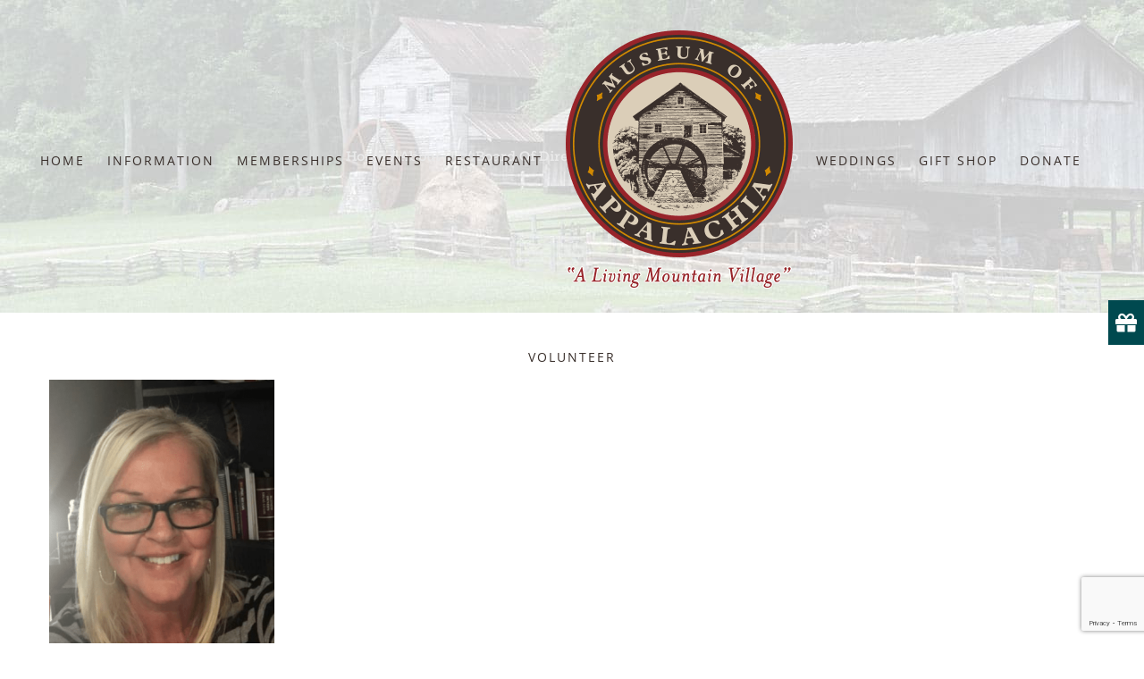

--- FILE ---
content_type: text/html; charset=UTF-8
request_url: https://www.museumofappalachia.org/about-us/board-of-directors/teresa-long-grant-photo/
body_size: 100083
content:
<!DOCTYPE html>
<html class="avada-html-layout-wide avada-html-header-position-top avada-header-color-not-opaque" lang="en-US" prefix="og: http://ogp.me/ns# fb: http://ogp.me/ns/fb#">
<head>
	<meta http-equiv="X-UA-Compatible" content="IE=edge" />
	<meta http-equiv="Content-Type" content="text/html; charset=utf-8"/>
	<meta name="viewport" content="width=device-width, initial-scale=1" />
	<meta name='robots' content='index, follow, max-image-preview:large, max-snippet:-1, max-video-preview:-1' />

            <script data-no-defer="1" data-ezscrex="false" data-cfasync="false" data-pagespeed-no-defer data-cookieconsent="ignore">
                var ctPublicFunctions = {"_ajax_nonce":"03f82c9ec7","_rest_nonce":"bc78418511","_ajax_url":"\/wp-admin\/admin-ajax.php","_rest_url":"https:\/\/www.museumofappalachia.org\/wp-json\/","data__cookies_type":"none","data__ajax_type":"rest","data__bot_detector_enabled":"1","data__frontend_data_log_enabled":1,"cookiePrefix":"","wprocket_detected":false,"host_url":"www.museumofappalachia.org","text__ee_click_to_select":"Click to select the whole data","text__ee_original_email":"The complete one is","text__ee_got_it":"Got it","text__ee_blocked":"Blocked","text__ee_cannot_connect":"Cannot connect","text__ee_cannot_decode":"Can not decode email. Unknown reason","text__ee_email_decoder":"CleanTalk email decoder","text__ee_wait_for_decoding":"The magic is on the way!","text__ee_decoding_process":"Please wait a few seconds while we decode the contact data."}
            </script>
        
            <script data-no-defer="1" data-ezscrex="false" data-cfasync="false" data-pagespeed-no-defer data-cookieconsent="ignore">
                var ctPublic = {"_ajax_nonce":"03f82c9ec7","settings__forms__check_internal":"0","settings__forms__check_external":"0","settings__forms__force_protection":0,"settings__forms__search_test":"1","settings__forms__wc_add_to_cart":"0","settings__data__bot_detector_enabled":"1","settings__sfw__anti_crawler":0,"blog_home":"https:\/\/www.museumofappalachia.org\/","pixel__setting":"3","pixel__enabled":false,"pixel__url":null,"data__email_check_before_post":"1","data__email_check_exist_post":0,"data__cookies_type":"none","data__key_is_ok":true,"data__visible_fields_required":true,"wl_brandname":"Anti-Spam by CleanTalk","wl_brandname_short":"CleanTalk","ct_checkjs_key":1089406965,"emailEncoderPassKey":"911b56903ff58590ed3e908740807c4b","bot_detector_forms_excluded":"W10=","advancedCacheExists":false,"varnishCacheExists":false,"wc_ajax_add_to_cart":false}
            </script>
        
	<!-- This site is optimized with the Yoast SEO plugin v26.7 - https://yoast.com/wordpress/plugins/seo/ -->
	<title>Teresa Long Grant - Photo - The Museum Of Appalachia</title>
	<link rel="canonical" href="https://www.museumofappalachia.org/about-us/board-of-directors/teresa-long-grant-photo/" />
	<meta property="og:locale" content="en_US" />
	<meta property="og:type" content="article" />
	<meta property="og:title" content="Teresa Long Grant - Photo - The Museum Of Appalachia" />
	<meta property="og:url" content="https://www.museumofappalachia.org/about-us/board-of-directors/teresa-long-grant-photo/" />
	<meta property="og:site_name" content="The Museum Of Appalachia" />
	<meta property="article:publisher" content="https://www.facebook.com/themuseumofappalachia/" />
	<meta property="og:image" content="https://www.museumofappalachia.org/about-us/board-of-directors/teresa-long-grant-photo" />
	<meta property="og:image:width" content="384" />
	<meta property="og:image:height" content="458" />
	<meta property="og:image:type" content="image/png" />
	<meta name="twitter:card" content="summary_large_image" />
	<meta name="twitter:site" content="@MuseumofApp" />
	<script type="application/ld+json" class="yoast-schema-graph">{"@context":"https://schema.org","@graph":[{"@type":"WebPage","@id":"https://www.museumofappalachia.org/about-us/board-of-directors/teresa-long-grant-photo/","url":"https://www.museumofappalachia.org/about-us/board-of-directors/teresa-long-grant-photo/","name":"Teresa Long Grant - Photo - The Museum Of Appalachia","isPartOf":{"@id":"https://www.museumofappalachia.org/#website"},"primaryImageOfPage":{"@id":"https://www.museumofappalachia.org/about-us/board-of-directors/teresa-long-grant-photo/#primaryimage"},"image":{"@id":"https://www.museumofappalachia.org/about-us/board-of-directors/teresa-long-grant-photo/#primaryimage"},"thumbnailUrl":"https://i0.wp.com/www.museumofappalachia.org/wp-content/uploads/2019/03/Teresa-Long-Grant-Photo.png?fit=384%2C458&ssl=1","datePublished":"2019-03-06T13:29:47+00:00","breadcrumb":{"@id":"https://www.museumofappalachia.org/about-us/board-of-directors/teresa-long-grant-photo/#breadcrumb"},"inLanguage":"en-US","potentialAction":[{"@type":"ReadAction","target":["https://www.museumofappalachia.org/about-us/board-of-directors/teresa-long-grant-photo/"]}]},{"@type":"ImageObject","inLanguage":"en-US","@id":"https://www.museumofappalachia.org/about-us/board-of-directors/teresa-long-grant-photo/#primaryimage","url":"https://i0.wp.com/www.museumofappalachia.org/wp-content/uploads/2019/03/Teresa-Long-Grant-Photo.png?fit=384%2C458&ssl=1","contentUrl":"https://i0.wp.com/www.museumofappalachia.org/wp-content/uploads/2019/03/Teresa-Long-Grant-Photo.png?fit=384%2C458&ssl=1","width":384,"height":458},{"@type":"BreadcrumbList","@id":"https://www.museumofappalachia.org/about-us/board-of-directors/teresa-long-grant-photo/#breadcrumb","itemListElement":[{"@type":"ListItem","position":1,"name":"Home","item":"https://www.museumofappalachia.org/"},{"@type":"ListItem","position":2,"name":"About Us","item":"https://www.museumofappalachia.org/about-us/"},{"@type":"ListItem","position":3,"name":"Board Of Directors","item":"https://www.museumofappalachia.org/about-us/board-of-directors/"},{"@type":"ListItem","position":4,"name":"Teresa Long Grant &#8211; Photo"}]},{"@type":"WebSite","@id":"https://www.museumofappalachia.org/#website","url":"https://www.museumofappalachia.org/","name":"The Museum Of Appalachia","description":"","publisher":{"@id":"https://www.museumofappalachia.org/#organization"},"potentialAction":[{"@type":"SearchAction","target":{"@type":"EntryPoint","urlTemplate":"https://www.museumofappalachia.org/?s={search_term_string}"},"query-input":{"@type":"PropertyValueSpecification","valueRequired":true,"valueName":"search_term_string"}}],"inLanguage":"en-US"},{"@type":"Organization","@id":"https://www.museumofappalachia.org/#organization","name":"Museum of Appalachia","url":"https://www.museumofappalachia.org/","logo":{"@type":"ImageObject","inLanguage":"en-US","@id":"https://www.museumofappalachia.org/#/schema/logo/image/","url":"https://i2.wp.com/www.museumofappalachia.org/wp-content/uploads/2018/01/ipad-retina.png?fit=144%2C144&ssl=1","contentUrl":"https://i2.wp.com/www.museumofappalachia.org/wp-content/uploads/2018/01/ipad-retina.png?fit=144%2C144&ssl=1","width":144,"height":144,"caption":"Museum of Appalachia"},"image":{"@id":"https://www.museumofappalachia.org/#/schema/logo/image/"},"sameAs":["https://www.facebook.com/themuseumofappalachia/","https://x.com/MuseumofApp","https://www.instagram.com/museumofappalachia","https://www.youtube.com/channel/UC8fiNV_ZaRCCjutdCdNBIng"]}]}</script>
	<!-- / Yoast SEO plugin. -->


<link rel='dns-prefetch' href='//fd.cleantalk.org' />
<link rel='dns-prefetch' href='//www.googletagmanager.com' />
<link rel='dns-prefetch' href='//stats.wp.com' />
<link rel='dns-prefetch' href='//fonts.googleapis.com' />
<link rel='dns-prefetch' href='//v0.wordpress.com' />
<link rel='preconnect' href='//i0.wp.com' />
<link rel='preconnect' href='//c0.wp.com' />
<link rel="alternate" type="application/rss+xml" title="The Museum Of Appalachia &raquo; Feed" href="https://www.museumofappalachia.org/feed/" />
<link rel="alternate" type="application/rss+xml" title="The Museum Of Appalachia &raquo; Comments Feed" href="https://www.museumofappalachia.org/comments/feed/" />
								<link rel="icon" href="https://www.museumofappalachia.org/wp-content/uploads/2018/01/favicon.png" type="image/png" />
		
					<!-- Apple Touch Icon -->
						<link rel="apple-touch-icon" sizes="180x180" href="https://www.museumofappalachia.org/wp-content/uploads/2018/01/iphone-retina.png" type="image/png">
		
					<!-- Android Icon -->
						<link rel="icon" sizes="192x192" href="https://www.museumofappalachia.org/wp-content/uploads/2018/01/iphone.png" type="image/png">
		
					<!-- MS Edge Icon -->
						<meta name="msapplication-TileImage" content="https://www.museumofappalachia.org/wp-content/uploads/2018/01/ipad.png" type="image/png">
				<link rel="alternate" type="application/rss+xml" title="The Museum Of Appalachia &raquo; Teresa Long Grant &#8211; Photo Comments Feed" href="https://www.museumofappalachia.org/about-us/board-of-directors/teresa-long-grant-photo/feed/" />
<link rel="alternate" title="oEmbed (JSON)" type="application/json+oembed" href="https://www.museumofappalachia.org/wp-json/oembed/1.0/embed?url=https%3A%2F%2Fwww.museumofappalachia.org%2Fabout-us%2Fboard-of-directors%2Fteresa-long-grant-photo%2F" />
<link rel="alternate" title="oEmbed (XML)" type="text/xml+oembed" href="https://www.museumofappalachia.org/wp-json/oembed/1.0/embed?url=https%3A%2F%2Fwww.museumofappalachia.org%2Fabout-us%2Fboard-of-directors%2Fteresa-long-grant-photo%2F&#038;format=xml" />
		<style>
			.lazyload,
			.lazyloading {
				max-width: 100%;
			}
		</style>
						
		<meta property="og:locale" content="en_US"/>
		<meta property="og:type" content="article"/>
		<meta property="og:site_name" content="The Museum Of Appalachia"/>
		<meta property="og:title" content="Teresa Long Grant - Photo - The Museum Of Appalachia"/>
				<meta property="og:url" content="https://www.museumofappalachia.org/about-us/board-of-directors/teresa-long-grant-photo/"/>
																				<meta property="og:image" content="https://www.museumofappalachia.org/wp-content/uploads/2018/01/Museum-of-Appalachia.png"/>
		<meta property="og:image:width" content="256"/>
		<meta property="og:image:height" content="291"/>
		<meta property="og:image:type" content="image/png"/>
				<style id='wp-img-auto-sizes-contain-inline-css' type='text/css'>
img:is([sizes=auto i],[sizes^="auto," i]){contain-intrinsic-size:3000px 1500px}
/*# sourceURL=wp-img-auto-sizes-contain-inline-css */
</style>
<link rel='stylesheet' id='givewp-campaign-blocks-fonts-css' href='https://fonts.googleapis.com/css2?family=Inter%3Awght%40400%3B500%3B600%3B700&#038;display=swap&#038;ver=6.9' type='text/css' media='all' />
<style id='wp-emoji-styles-inline-css' type='text/css'>

	img.wp-smiley, img.emoji {
		display: inline !important;
		border: none !important;
		box-shadow: none !important;
		height: 1em !important;
		width: 1em !important;
		margin: 0 0.07em !important;
		vertical-align: -0.1em !important;
		background: none !important;
		padding: 0 !important;
	}
/*# sourceURL=wp-emoji-styles-inline-css */
</style>
<link rel='stylesheet' id='ub-extension-style-css-css' href='https://www.museumofappalachia.org/wp-content/plugins/ultimate-blocks/src/extensions/style.css?ver=6.9' type='text/css' media='all' />
<link rel='stylesheet' id='cleantalk-public-css-css' href='https://www.museumofappalachia.org/wp-content/plugins/cleantalk-spam-protect/css/cleantalk-public.min.css?ver=6.70.1_1766181623' type='text/css' media='all' />
<link rel='stylesheet' id='cleantalk-email-decoder-css-css' href='https://www.museumofappalachia.org/wp-content/plugins/cleantalk-spam-protect/css/cleantalk-email-decoder.min.css?ver=6.70.1_1766181623' type='text/css' media='all' />
<link rel='stylesheet' id='ctct_form_styles-css' href='https://www.museumofappalachia.org/wp-content/plugins/constant-contact-forms/assets/css/style.css?ver=2.15.2' type='text/css' media='all' />
<link rel='stylesheet' id='mwp-side-menu-css' href='https://www.museumofappalachia.org/wp-content/plugins/mwp-side-menu/public/css/style.css?ver=3.1.2' type='text/css' media='all' />
<link rel='stylesheet' id='mwp-side-menu-css-css' href='https://www.museumofappalachia.org/wp-content/plugins/mwp-side-menu/public/css/left.css?ver=3.1.2' type='text/css' media='all' />
<link rel='stylesheet' id='mwp-side-menu-font-awesome-css' href='https://www.museumofappalachia.org/wp-content/plugins/mwp-side-menu/asset/font-awesome/css/font-awesome.min.css?ver=4.7.0' type='text/css' media='all' />
<link rel='stylesheet' id='give-styles-css' href='https://www.museumofappalachia.org/wp-content/plugins/give/build/assets/dist/css/give.css?ver=4.13.2' type='text/css' media='all' />
<link rel='stylesheet' id='give-donation-summary-style-frontend-css' href='https://www.museumofappalachia.org/wp-content/plugins/give/build/assets/dist/css/give-donation-summary.css?ver=4.13.2' type='text/css' media='all' />
<link rel='stylesheet' id='givewp-design-system-foundation-css' href='https://www.museumofappalachia.org/wp-content/plugins/give/build/assets/dist/css/design-system/foundation.css?ver=1.2.0' type='text/css' media='all' />
<link rel='stylesheet' id='fusion-dynamic-css-css' href='https://www.museumofappalachia.org/wp-content/uploads/fusion-styles/68d461173c10dd60ad09a8f705a1a44e.min.css?ver=3.14.2' type='text/css' media='all' />
<script type="text/javascript" src="https://www.museumofappalachia.org/wp-content/plugins/cleantalk-spam-protect/js/apbct-public-bundle.min.js?ver=6.70.1_1766181623" id="apbct-public-bundle.min-js-js"></script>
<script type="text/javascript" src="https://fd.cleantalk.org/ct-bot-detector-wrapper.js?ver=6.70.1" id="ct_bot_detector-js" defer="defer" data-wp-strategy="defer"></script>
<script type="text/javascript" src="https://c0.wp.com/c/6.9/wp-includes/js/dist/hooks.min.js" id="wp-hooks-js"></script>
<script type="text/javascript" src="https://c0.wp.com/c/6.9/wp-includes/js/dist/i18n.min.js" id="wp-i18n-js"></script>
<script type="text/javascript" id="wp-i18n-js-after">
/* <![CDATA[ */
wp.i18n.setLocaleData( { 'text direction\u0004ltr': [ 'ltr' ] } );
//# sourceURL=wp-i18n-js-after
/* ]]> */
</script>
<script type="text/javascript" src="https://c0.wp.com/c/6.9/wp-includes/js/jquery/jquery.min.js" id="jquery-core-js"></script>
<script type="text/javascript" src="https://c0.wp.com/c/6.9/wp-includes/js/jquery/jquery-migrate.min.js" id="jquery-migrate-js"></script>
<script type="text/javascript" src="https://www.museumofappalachia.org/wp-content/plugins/mwp-side-menu/public/js/side-menu.js?ver=3.1.2" id="mwp-side-menu-js"></script>
<script type="text/javascript" id="give-js-extra">
/* <![CDATA[ */
var give_global_vars = {"ajaxurl":"https://www.museumofappalachia.org/wp-admin/admin-ajax.php","checkout_nonce":"88b99b75b0","currency":"USD","currency_sign":"$","currency_pos":"before","thousands_separator":",","decimal_separator":".","no_gateway":"Please select a payment method.","bad_minimum":"The minimum custom donation amount for this form is","bad_maximum":"The maximum custom donation amount for this form is","general_loading":"Loading...","purchase_loading":"Please Wait...","textForOverlayScreen":"\u003Ch3\u003EProcessing...\u003C/h3\u003E\u003Cp\u003EThis will only take a second!\u003C/p\u003E","number_decimals":"2","is_test_mode":"","give_version":"4.13.2","magnific_options":{"main_class":"give-modal","close_on_bg_click":false},"form_translation":{"payment-mode":"Please select payment mode.","give_first":"Please enter your first name.","give_last":"Please enter your last name.","give_email":"Please enter a valid email address.","give_user_login":"Invalid email address or username.","give_user_pass":"Enter a password.","give_user_pass_confirm":"Enter the password confirmation.","give_agree_to_terms":"You must agree to the terms and conditions."},"confirm_email_sent_message":"Please check your email and click on the link to access your complete donation history.","ajax_vars":{"ajaxurl":"https://www.museumofappalachia.org/wp-admin/admin-ajax.php","ajaxNonce":"29dcda36b3","loading":"Loading","select_option":"Please select an option","default_gateway":"paypal","permalinks":"1","number_decimals":2},"cookie_hash":"94205d065c7817eb090c589496800483","session_nonce_cookie_name":"wp-give_session_reset_nonce_94205d065c7817eb090c589496800483","session_cookie_name":"wp-give_session_94205d065c7817eb090c589496800483","delete_session_nonce_cookie":"0"};
var giveApiSettings = {"root":"https://www.museumofappalachia.org/wp-json/give-api/v2/","rest_base":"give-api/v2"};
//# sourceURL=give-js-extra
/* ]]> */
</script>
<script type="text/javascript" src="https://www.museumofappalachia.org/wp-content/plugins/give/build/assets/dist/js/give.js?ver=8540f4f50a2032d9c5b5" id="give-js"></script>

<!-- Google tag (gtag.js) snippet added by Site Kit -->
<!-- Google Analytics snippet added by Site Kit -->
<script type="text/javascript" src="https://www.googletagmanager.com/gtag/js?id=GT-TNCHVNW" id="google_gtagjs-js" async></script>
<script type="text/javascript" id="google_gtagjs-js-after">
/* <![CDATA[ */
window.dataLayer = window.dataLayer || [];function gtag(){dataLayer.push(arguments);}
gtag("set","linker",{"domains":["www.museumofappalachia.org"]});
gtag("js", new Date());
gtag("set", "developer_id.dZTNiMT", true);
gtag("config", "GT-TNCHVNW");
//# sourceURL=google_gtagjs-js-after
/* ]]> */
</script>
<link rel="https://api.w.org/" href="https://www.museumofappalachia.org/wp-json/" /><link rel="alternate" title="JSON" type="application/json" href="https://www.museumofappalachia.org/wp-json/wp/v2/media/6746" /><link rel="EditURI" type="application/rsd+xml" title="RSD" href="https://www.museumofappalachia.org/xmlrpc.php?rsd" />
<meta name="generator" content="WordPress 6.9" />
<link rel='shortlink' href='https://wp.me/a9C4a1-1KO' />
<meta name="generator" content="Site Kit by Google 1.170.0" /><meta name="et-api-version" content="v1"><meta name="et-api-origin" content="https://www.museumofappalachia.org"><link rel="https://theeventscalendar.com/" href="https://www.museumofappalachia.org/wp-json/tribe/tickets/v1/" /><meta name="generator" content="Give v4.13.2" />
	<style>img#wpstats{display:none}</style>
				<script>
			document.documentElement.className = document.documentElement.className.replace('no-js', 'js');
		</script>
				<style>
			.no-js img.lazyload {
				display: none;
			}

			figure.wp-block-image img.lazyloading {
				min-width: 150px;
			}

			.lazyload,
			.lazyloading {
				--smush-placeholder-width: 100px;
				--smush-placeholder-aspect-ratio: 1/1;
				width: var(--smush-image-width, var(--smush-placeholder-width)) !important;
				aspect-ratio: var(--smush-image-aspect-ratio, var(--smush-placeholder-aspect-ratio)) !important;
			}

						.lazyload, .lazyloading {
				opacity: 0;
			}

			.lazyloaded {
				opacity: 1;
				transition: opacity 400ms;
				transition-delay: 0ms;
			}

					</style>
		<style type="text/css" id="css-fb-visibility">@media screen and (max-width: 640px){.fusion-no-small-visibility{display:none !important;}body .sm-text-align-center{text-align:center !important;}body .sm-text-align-left{text-align:left !important;}body .sm-text-align-right{text-align:right !important;}body .sm-text-align-justify{text-align:justify !important;}body .sm-flex-align-center{justify-content:center !important;}body .sm-flex-align-flex-start{justify-content:flex-start !important;}body .sm-flex-align-flex-end{justify-content:flex-end !important;}body .sm-mx-auto{margin-left:auto !important;margin-right:auto !important;}body .sm-ml-auto{margin-left:auto !important;}body .sm-mr-auto{margin-right:auto !important;}body .fusion-absolute-position-small{position:absolute;width:100%;}.awb-sticky.awb-sticky-small{ position: sticky; top: var(--awb-sticky-offset,0); }}@media screen and (min-width: 641px) and (max-width: 1024px){.fusion-no-medium-visibility{display:none !important;}body .md-text-align-center{text-align:center !important;}body .md-text-align-left{text-align:left !important;}body .md-text-align-right{text-align:right !important;}body .md-text-align-justify{text-align:justify !important;}body .md-flex-align-center{justify-content:center !important;}body .md-flex-align-flex-start{justify-content:flex-start !important;}body .md-flex-align-flex-end{justify-content:flex-end !important;}body .md-mx-auto{margin-left:auto !important;margin-right:auto !important;}body .md-ml-auto{margin-left:auto !important;}body .md-mr-auto{margin-right:auto !important;}body .fusion-absolute-position-medium{position:absolute;width:100%;}.awb-sticky.awb-sticky-medium{ position: sticky; top: var(--awb-sticky-offset,0); }}@media screen and (min-width: 1025px){.fusion-no-large-visibility{display:none !important;}body .lg-text-align-center{text-align:center !important;}body .lg-text-align-left{text-align:left !important;}body .lg-text-align-right{text-align:right !important;}body .lg-text-align-justify{text-align:justify !important;}body .lg-flex-align-center{justify-content:center !important;}body .lg-flex-align-flex-start{justify-content:flex-start !important;}body .lg-flex-align-flex-end{justify-content:flex-end !important;}body .lg-mx-auto{margin-left:auto !important;margin-right:auto !important;}body .lg-ml-auto{margin-left:auto !important;}body .lg-mr-auto{margin-right:auto !important;}body .fusion-absolute-position-large{position:absolute;width:100%;}.awb-sticky.awb-sticky-large{ position: sticky; top: var(--awb-sticky-offset,0); }}</style><style type="text/css">.recentcomments a{display:inline !important;padding:0 !important;margin:0 !important;}</style>		<script type="text/javascript">
			var doc = document.documentElement;
			doc.setAttribute( 'data-useragent', navigator.userAgent );
		</script>
		
	<style id='global-styles-inline-css' type='text/css'>
:root{--wp--preset--aspect-ratio--square: 1;--wp--preset--aspect-ratio--4-3: 4/3;--wp--preset--aspect-ratio--3-4: 3/4;--wp--preset--aspect-ratio--3-2: 3/2;--wp--preset--aspect-ratio--2-3: 2/3;--wp--preset--aspect-ratio--16-9: 16/9;--wp--preset--aspect-ratio--9-16: 9/16;--wp--preset--color--black: #000000;--wp--preset--color--cyan-bluish-gray: #abb8c3;--wp--preset--color--white: #ffffff;--wp--preset--color--pale-pink: #f78da7;--wp--preset--color--vivid-red: #cf2e2e;--wp--preset--color--luminous-vivid-orange: #ff6900;--wp--preset--color--luminous-vivid-amber: #fcb900;--wp--preset--color--light-green-cyan: #7bdcb5;--wp--preset--color--vivid-green-cyan: #00d084;--wp--preset--color--pale-cyan-blue: #8ed1fc;--wp--preset--color--vivid-cyan-blue: #0693e3;--wp--preset--color--vivid-purple: #9b51e0;--wp--preset--color--awb-color-1: #93282c;--wp--preset--color--awb-color-2: #d18a00;--wp--preset--color--awb-color-3: #dacfb9;--wp--preset--color--awb-color-4: #392f2c;--wp--preset--color--awb-color-5: #0a5861;--wp--preset--color--awb-color-6: #edd39a;--wp--preset--color--awb-color-7: #b83f38;--wp--preset--color--awb-color-8: #142d43;--wp--preset--color--awb-color-custom-10: #b68050;--wp--preset--color--awb-color-custom-12: #d96e96;--wp--preset--color--awb-color-custom-13: #fff8e9;--wp--preset--color--awb-color-custom-14: #efebe2;--wp--preset--color--awb-color-custom-15: #272b35;--wp--preset--color--awb-color-custom-16: #ffd1df;--wp--preset--color--awb-color-custom-17: #4d586a;--wp--preset--color--awb-color-custom-1: #194049;--wp--preset--color--awb-color-custom-2: #f7f7cb;--wp--preset--color--awb-color-custom-3: #ada58c;--wp--preset--color--awb-color-custom-4: #9ba799;--wp--preset--color--awb-color-custom-5: #ac6761;--wp--preset--color--awb-color-custom-6: #dcc8b0;--wp--preset--color--awb-color-custom-7: #32417e;--wp--preset--color--awb-color-custom-8: #c02032;--wp--preset--color--awb-color-custom-9: #234b43;--wp--preset--color--awb-color-custom-11: #ffc655;--wp--preset--color--awb-color-custom-18: #a45818;--wp--preset--color--awb-color-custom-19: #787461;--wp--preset--color--awb-color-custom-20: #d1c6ac;--wp--preset--color--awb-color-custom-21: #3c5548;--wp--preset--color--awb-color-custom-22: #1a2721;--wp--preset--color--awb-color-custom-23: #ffffff;--wp--preset--gradient--vivid-cyan-blue-to-vivid-purple: linear-gradient(135deg,rgb(6,147,227) 0%,rgb(155,81,224) 100%);--wp--preset--gradient--light-green-cyan-to-vivid-green-cyan: linear-gradient(135deg,rgb(122,220,180) 0%,rgb(0,208,130) 100%);--wp--preset--gradient--luminous-vivid-amber-to-luminous-vivid-orange: linear-gradient(135deg,rgb(252,185,0) 0%,rgb(255,105,0) 100%);--wp--preset--gradient--luminous-vivid-orange-to-vivid-red: linear-gradient(135deg,rgb(255,105,0) 0%,rgb(207,46,46) 100%);--wp--preset--gradient--very-light-gray-to-cyan-bluish-gray: linear-gradient(135deg,rgb(238,238,238) 0%,rgb(169,184,195) 100%);--wp--preset--gradient--cool-to-warm-spectrum: linear-gradient(135deg,rgb(74,234,220) 0%,rgb(151,120,209) 20%,rgb(207,42,186) 40%,rgb(238,44,130) 60%,rgb(251,105,98) 80%,rgb(254,248,76) 100%);--wp--preset--gradient--blush-light-purple: linear-gradient(135deg,rgb(255,206,236) 0%,rgb(152,150,240) 100%);--wp--preset--gradient--blush-bordeaux: linear-gradient(135deg,rgb(254,205,165) 0%,rgb(254,45,45) 50%,rgb(107,0,62) 100%);--wp--preset--gradient--luminous-dusk: linear-gradient(135deg,rgb(255,203,112) 0%,rgb(199,81,192) 50%,rgb(65,88,208) 100%);--wp--preset--gradient--pale-ocean: linear-gradient(135deg,rgb(255,245,203) 0%,rgb(182,227,212) 50%,rgb(51,167,181) 100%);--wp--preset--gradient--electric-grass: linear-gradient(135deg,rgb(202,248,128) 0%,rgb(113,206,126) 100%);--wp--preset--gradient--midnight: linear-gradient(135deg,rgb(2,3,129) 0%,rgb(40,116,252) 100%);--wp--preset--font-size--small: 11.25px;--wp--preset--font-size--medium: 20px;--wp--preset--font-size--large: 22.5px;--wp--preset--font-size--x-large: 42px;--wp--preset--font-size--normal: 15px;--wp--preset--font-size--xlarge: 30px;--wp--preset--font-size--huge: 45px;--wp--preset--spacing--20: 0.44rem;--wp--preset--spacing--30: 0.67rem;--wp--preset--spacing--40: 1rem;--wp--preset--spacing--50: 1.5rem;--wp--preset--spacing--60: 2.25rem;--wp--preset--spacing--70: 3.38rem;--wp--preset--spacing--80: 5.06rem;--wp--preset--shadow--natural: 6px 6px 9px rgba(0, 0, 0, 0.2);--wp--preset--shadow--deep: 12px 12px 50px rgba(0, 0, 0, 0.4);--wp--preset--shadow--sharp: 6px 6px 0px rgba(0, 0, 0, 0.2);--wp--preset--shadow--outlined: 6px 6px 0px -3px rgb(255, 255, 255), 6px 6px rgb(0, 0, 0);--wp--preset--shadow--crisp: 6px 6px 0px rgb(0, 0, 0);}:where(.is-layout-flex){gap: 0.5em;}:where(.is-layout-grid){gap: 0.5em;}body .is-layout-flex{display: flex;}.is-layout-flex{flex-wrap: wrap;align-items: center;}.is-layout-flex > :is(*, div){margin: 0;}body .is-layout-grid{display: grid;}.is-layout-grid > :is(*, div){margin: 0;}:where(.wp-block-columns.is-layout-flex){gap: 2em;}:where(.wp-block-columns.is-layout-grid){gap: 2em;}:where(.wp-block-post-template.is-layout-flex){gap: 1.25em;}:where(.wp-block-post-template.is-layout-grid){gap: 1.25em;}.has-black-color{color: var(--wp--preset--color--black) !important;}.has-cyan-bluish-gray-color{color: var(--wp--preset--color--cyan-bluish-gray) !important;}.has-white-color{color: var(--wp--preset--color--white) !important;}.has-pale-pink-color{color: var(--wp--preset--color--pale-pink) !important;}.has-vivid-red-color{color: var(--wp--preset--color--vivid-red) !important;}.has-luminous-vivid-orange-color{color: var(--wp--preset--color--luminous-vivid-orange) !important;}.has-luminous-vivid-amber-color{color: var(--wp--preset--color--luminous-vivid-amber) !important;}.has-light-green-cyan-color{color: var(--wp--preset--color--light-green-cyan) !important;}.has-vivid-green-cyan-color{color: var(--wp--preset--color--vivid-green-cyan) !important;}.has-pale-cyan-blue-color{color: var(--wp--preset--color--pale-cyan-blue) !important;}.has-vivid-cyan-blue-color{color: var(--wp--preset--color--vivid-cyan-blue) !important;}.has-vivid-purple-color{color: var(--wp--preset--color--vivid-purple) !important;}.has-black-background-color{background-color: var(--wp--preset--color--black) !important;}.has-cyan-bluish-gray-background-color{background-color: var(--wp--preset--color--cyan-bluish-gray) !important;}.has-white-background-color{background-color: var(--wp--preset--color--white) !important;}.has-pale-pink-background-color{background-color: var(--wp--preset--color--pale-pink) !important;}.has-vivid-red-background-color{background-color: var(--wp--preset--color--vivid-red) !important;}.has-luminous-vivid-orange-background-color{background-color: var(--wp--preset--color--luminous-vivid-orange) !important;}.has-luminous-vivid-amber-background-color{background-color: var(--wp--preset--color--luminous-vivid-amber) !important;}.has-light-green-cyan-background-color{background-color: var(--wp--preset--color--light-green-cyan) !important;}.has-vivid-green-cyan-background-color{background-color: var(--wp--preset--color--vivid-green-cyan) !important;}.has-pale-cyan-blue-background-color{background-color: var(--wp--preset--color--pale-cyan-blue) !important;}.has-vivid-cyan-blue-background-color{background-color: var(--wp--preset--color--vivid-cyan-blue) !important;}.has-vivid-purple-background-color{background-color: var(--wp--preset--color--vivid-purple) !important;}.has-black-border-color{border-color: var(--wp--preset--color--black) !important;}.has-cyan-bluish-gray-border-color{border-color: var(--wp--preset--color--cyan-bluish-gray) !important;}.has-white-border-color{border-color: var(--wp--preset--color--white) !important;}.has-pale-pink-border-color{border-color: var(--wp--preset--color--pale-pink) !important;}.has-vivid-red-border-color{border-color: var(--wp--preset--color--vivid-red) !important;}.has-luminous-vivid-orange-border-color{border-color: var(--wp--preset--color--luminous-vivid-orange) !important;}.has-luminous-vivid-amber-border-color{border-color: var(--wp--preset--color--luminous-vivid-amber) !important;}.has-light-green-cyan-border-color{border-color: var(--wp--preset--color--light-green-cyan) !important;}.has-vivid-green-cyan-border-color{border-color: var(--wp--preset--color--vivid-green-cyan) !important;}.has-pale-cyan-blue-border-color{border-color: var(--wp--preset--color--pale-cyan-blue) !important;}.has-vivid-cyan-blue-border-color{border-color: var(--wp--preset--color--vivid-cyan-blue) !important;}.has-vivid-purple-border-color{border-color: var(--wp--preset--color--vivid-purple) !important;}.has-vivid-cyan-blue-to-vivid-purple-gradient-background{background: var(--wp--preset--gradient--vivid-cyan-blue-to-vivid-purple) !important;}.has-light-green-cyan-to-vivid-green-cyan-gradient-background{background: var(--wp--preset--gradient--light-green-cyan-to-vivid-green-cyan) !important;}.has-luminous-vivid-amber-to-luminous-vivid-orange-gradient-background{background: var(--wp--preset--gradient--luminous-vivid-amber-to-luminous-vivid-orange) !important;}.has-luminous-vivid-orange-to-vivid-red-gradient-background{background: var(--wp--preset--gradient--luminous-vivid-orange-to-vivid-red) !important;}.has-very-light-gray-to-cyan-bluish-gray-gradient-background{background: var(--wp--preset--gradient--very-light-gray-to-cyan-bluish-gray) !important;}.has-cool-to-warm-spectrum-gradient-background{background: var(--wp--preset--gradient--cool-to-warm-spectrum) !important;}.has-blush-light-purple-gradient-background{background: var(--wp--preset--gradient--blush-light-purple) !important;}.has-blush-bordeaux-gradient-background{background: var(--wp--preset--gradient--blush-bordeaux) !important;}.has-luminous-dusk-gradient-background{background: var(--wp--preset--gradient--luminous-dusk) !important;}.has-pale-ocean-gradient-background{background: var(--wp--preset--gradient--pale-ocean) !important;}.has-electric-grass-gradient-background{background: var(--wp--preset--gradient--electric-grass) !important;}.has-midnight-gradient-background{background: var(--wp--preset--gradient--midnight) !important;}.has-small-font-size{font-size: var(--wp--preset--font-size--small) !important;}.has-medium-font-size{font-size: var(--wp--preset--font-size--medium) !important;}.has-large-font-size{font-size: var(--wp--preset--font-size--large) !important;}.has-x-large-font-size{font-size: var(--wp--preset--font-size--x-large) !important;}
/*# sourceURL=global-styles-inline-css */
</style>
</head>

<body class="attachment wp-singular attachment-template-default attachmentid-6746 attachment-png wp-theme-Avada tribe-no-js give-avada ctct-Avada fusion-image-hovers fusion-pagination-sizing fusion-button_type-flat fusion-button_span-no fusion-button_gradient-linear avada-image-rollover-circle-no avada-image-rollover-yes avada-image-rollover-direction-fade fusion-body ltr no-tablet-sticky-header no-mobile-sticky-header fusion-disable-outline fusion-sub-menu-fade mobile-logo-pos-center layout-wide-mode avada-has-boxed-modal-shadow-none layout-scroll-offset-full avada-has-zero-margin-offset-top fusion-top-header menu-text-align-left mobile-menu-design-modern fusion-show-pagination-text fusion-header-layout-v7 avada-responsive avada-footer-fx-none avada-menu-highlight-style-bar fusion-search-form-classic fusion-main-menu-search-dropdown fusion-avatar-square avada-sticky-shrinkage avada-blog-layout-large avada-blog-archive-layout-grid avada-header-shadow-no avada-menu-icon-position-left avada-has-mainmenu-dropdown-divider avada-has-header-100-width avada-has-pagetitle-100-width avada-has-pagetitle-bg-parallax avada-has-breadcrumb-mobile-hidden avada-has-titlebar-bar_and_content avada-header-border-color-full-transparent avada-has-pagination-padding avada-flyout-menu-direction-fade avada-ec-views-v1 tribe-theme-Avada" data-awb-post-id="6746">
		<a class="skip-link screen-reader-text" href="#content">Skip to content</a>

	<div id="boxed-wrapper">
		
		<div id="wrapper" class="fusion-wrapper">
			<div id="home" style="position:relative;top:-1px;"></div>
							
					
			<header class="fusion-header-wrapper">
				<div class="fusion-header-v7 fusion-logo-alignment fusion-logo-center fusion-sticky-menu-1 fusion-sticky-logo-1 fusion-mobile-logo-1  fusion-mobile-menu-design-modern">
					<div class="fusion-header-sticky-height"></div>
<div class="fusion-header" >
	<div class="fusion-row fusion-middle-logo-menu">
				<nav class="fusion-main-menu" aria-label="Main Menu"><ul id="menu-main-menu" class="fusion-menu fusion-middle-logo-ul"><li  id="menu-item-834"  class="menu-item menu-item-type-post_type menu-item-object-page menu-item-home menu-item-834"  data-item-id="834"><a  href="https://www.museumofappalachia.org/" class="fusion-top-level-link fusion-bar-highlight"><span class="menu-text">HOME</span></a></li><li  id="menu-item-1093"  class="menu-item menu-item-type-post_type menu-item-object-page menu-item-has-children menu-item-1093 fusion-dropdown-menu"  data-item-id="1093"><a  href="https://www.museumofappalachia.org/admission/" class="fusion-top-level-link fusion-bar-highlight"><span class="menu-text">INFORMATION</span></a><ul class="sub-menu"><li  id="menu-item-1551"  class="menu-item menu-item-type-post_type menu-item-object-page menu-item-1551 fusion-dropdown-submenu" ><a  href="https://www.museumofappalachia.org/about-us/" class="fusion-bar-highlight"><span>About Us</span></a></li><li  id="menu-item-1423"  class="menu-item menu-item-type-post_type menu-item-object-page menu-item-1423 fusion-dropdown-submenu" ><a  href="https://www.museumofappalachia.org/admission/" class="fusion-bar-highlight"><span>Admission,  Hours, and Other Info</span></a></li><li  id="menu-item-28755"  class="menu-item menu-item-type-custom menu-item-object-custom menu-item-28755 fusion-dropdown-submenu" ><a  href="https://appalachiaridge.com/" class="fusion-bar-highlight"><span>Appalachia Ridge</span></a></li><li  id="menu-item-1553"  class="menu-item menu-item-type-post_type menu-item-object-page menu-item-1553 fusion-dropdown-submenu" ><a  href="https://www.museumofappalachia.org/about-us/board-of-directors/" class="fusion-bar-highlight"><span>Board Of Directors</span></a></li><li  id="menu-item-1410"  class="menu-item menu-item-type-post_type menu-item-object-page menu-item-1410 fusion-dropdown-submenu" ><a  href="https://www.museumofappalachia.org/directions/" class="fusion-bar-highlight"><span>Directions</span></a></li><li  id="menu-item-1412"  class="menu-item menu-item-type-post_type menu-item-object-page menu-item-1412 fusion-dropdown-submenu" ><a  href="https://www.museumofappalachia.org/employment/" class="fusion-bar-highlight"><span>Employment</span></a></li><li  id="menu-item-1001"  class="menu-item menu-item-type-post_type menu-item-object-page menu-item-1001 fusion-dropdown-submenu" ><a  href="https://www.museumofappalachia.org/museum-exhibits/" class="fusion-bar-highlight"><span>Exhibits and Structures</span></a></li><li  id="menu-item-17748"  class="menu-item menu-item-type-custom menu-item-object-custom menu-item-17748 fusion-dropdown-submenu" ><a  href="https://www.museumofappalachia.org/gift-cards/" class="fusion-bar-highlight"><span>Gift Cards</span></a></li><li  id="menu-item-1413"  class="menu-item menu-item-type-post_type menu-item-object-page menu-item-1413 fusion-dropdown-submenu" ><a  href="https://www.museumofappalachia.org/group-tours/" class="fusion-bar-highlight"><span>Group Tours &#038; Packages</span></a></li><li  id="menu-item-1549"  class="menu-item menu-item-type-post_type menu-item-object-page menu-item-1549 fusion-dropdown-submenu" ><a  href="https://www.museumofappalachia.org/newsroom/" class="fusion-bar-highlight"><span>Newsroom</span></a></li><li  id="menu-item-1550"  class="menu-item menu-item-type-post_type menu-item-object-page menu-item-1550 fusion-dropdown-submenu" ><a  href="https://www.museumofappalachia.org/newsroom/high-resolution-photographs/" class="fusion-bar-highlight"><span>Photographs</span></a></li><li  id="menu-item-27755"  class="menu-item menu-item-type-post_type menu-item-object-page menu-item-27755 fusion-dropdown-submenu" ><a  href="https://www.museumofappalachia.org/animals-personal-pets/" class="fusion-bar-highlight"><span>Pets</span></a></li><li  id="menu-item-2132"  class="menu-item menu-item-type-post_type menu-item-object-page menu-item-2132 fusion-dropdown-submenu" ><a  href="https://www.museumofappalachia.org/social-corporate-events/" class="fusion-bar-highlight"><span>Social &#038; Corporate Events</span></a></li><li  id="menu-item-1411"  class="menu-item menu-item-type-post_type menu-item-object-page menu-item-1411 fusion-dropdown-submenu" ><a  href="https://www.museumofappalachia.org/student-tours/" class="fusion-bar-highlight"><span>Student Tours</span></a></li></ul></li><li  id="menu-item-1083"  class="menu-item menu-item-type-post_type menu-item-object-page menu-item-has-children menu-item-1083 fusion-dropdown-menu"  data-item-id="1083"><a  href="https://www.museumofappalachia.org/memberships/" class="fusion-top-level-link fusion-bar-highlight"><span class="menu-text">MEMBERSHIPS</span></a><ul class="sub-menu"><li  id="menu-item-1500"  class="menu-item menu-item-type-post_type menu-item-object-page menu-item-1500 fusion-dropdown-submenu" ><a  href="https://www.museumofappalachia.org/memberships/" class="fusion-bar-highlight"><span>Museum Memberships</span></a></li><li  id="menu-item-1408"  class="menu-item menu-item-type-post_type menu-item-object-page menu-item-1408 fusion-dropdown-submenu" ><a  href="https://www.museumofappalachia.org/memberships/photographer-memberships/" class="fusion-bar-highlight"><span>Photographer Memberships</span></a></li></ul></li><li  id="menu-item-1453"  class="menu-item menu-item-type-post_type menu-item-object-page menu-item-has-children menu-item-1453 fusion-dropdown-menu"  data-item-id="1453"><a  href="https://www.museumofappalachia.org/events/" class="fusion-top-level-link fusion-bar-highlight"><span class="menu-text">EVENTS</span></a><ul class="sub-menu"><li  id="menu-item-31443"  class="menu-item menu-item-type-post_type menu-item-object-post menu-item-31443 fusion-dropdown-submenu" ><a  href="https://www.museumofappalachia.org/weeklyevents/" class="fusion-bar-highlight"><span>Monthly Events &#038; Activities</span></a></li><li  id="menu-item-22358"  class="menu-item menu-item-type-post_type menu-item-object-page menu-item-22358 fusion-dropdown-submenu" ><a  href="https://www.museumofappalachia.org/heroes-of-southern-appalachia/" class="fusion-bar-highlight"><span>Heroes of Southern Appalachia</span></a></li><li  id="menu-item-21393"  class="menu-item menu-item-type-post_type menu-item-object-post menu-item-21393 fusion-dropdown-submenu" ><a  href="https://www.museumofappalachia.org/sheep-shearing-days/" class="fusion-bar-highlight"><span>Sheep Shearing Days</span></a></li><li  id="menu-item-7737"  class="menu-item menu-item-type-post_type menu-item-object-page menu-item-7737 fusion-dropdown-submenu" ><a  href="https://www.museumofappalachia.org/barn-dance/" class="fusion-bar-highlight"><span>Barn Dance</span></a></li><li  id="menu-item-21128"  class="menu-item menu-item-type-post_type menu-item-object-page menu-item-21128 fusion-dropdown-submenu" ><a  href="https://www.museumofappalachia.org/independence-day/" class="fusion-bar-highlight"><span>Independence Day Anvil Shoot Celebration</span></a></li><li  id="menu-item-21392"  class="menu-item menu-item-type-post_type menu-item-object-page menu-item-21392 fusion-dropdown-submenu" ><a  href="https://www.museumofappalachia.org/student-tours/student-heritage-day-3/" class="fusion-bar-highlight"><span>Fall Heritage Days</span></a></li><li  id="menu-item-21394"  class="menu-item menu-item-type-post_type menu-item-object-post menu-item-21394 fusion-dropdown-submenu" ><a  href="https://www.museumofappalachia.org/christmas/" class="fusion-bar-highlight"><span>Candlelight Christmas</span></a></li></ul></li><li  id="menu-item-25548"  class="menu-item menu-item-type-post_type menu-item-object-page menu-item-25548"  data-item-id="25548"><a  href="https://www.museumofappalachia.org/museumrestaurant/" class="fusion-top-level-link fusion-bar-highlight"><span class="menu-text">RESTAURANT</span></a></li>	<li class="fusion-middle-logo-menu-logo fusion-logo" data-margin-top="31px" data-margin-bottom="31px" data-margin-left="0px" data-margin-right="0px">
			<a class="fusion-logo-link"  href="https://www.museumofappalachia.org/" >

						<!-- standard logo -->
			<img data-src="https://www.museumofappalachia.org/wp-content/uploads/2018/01/Museum-of-Appalachia.png" data-srcset="https://www.museumofappalachia.org/wp-content/uploads/2018/01/Museum-of-Appalachia.png 1x" width="256" height="291" alt="The Museum Of Appalachia Logo" data-retina_logo_url="" class="fusion-standard-logo lazyload" src="[data-uri]" style="--smush-placeholder-width: 256px; --smush-placeholder-aspect-ratio: 256/291;" />

											<!-- mobile logo -->
				<img data-src="https://www.museumofappalachia.org/wp-content/uploads/2023/08/Museum-of-Appalachia-Mobile.png" data-srcset="https://www.museumofappalachia.org/wp-content/uploads/2023/08/Museum-of-Appalachia-Mobile.png 1x" width="285" height="48" alt="The Museum Of Appalachia Logo" data-retina_logo_url="" class="fusion-mobile-logo lazyload" src="[data-uri]" style="--smush-placeholder-width: 285px; --smush-placeholder-aspect-ratio: 285/48;" />
			
											<!-- sticky header logo -->
				<img data-src="https://www.museumofappalachia.org/wp-content/uploads/2017/11/Museum-of-Appalachia-Wordmark.png" data-srcset="https://www.museumofappalachia.org/wp-content/uploads/2017/11/Museum-of-Appalachia-Wordmark.png 1x" width="342" height="57" alt="The Museum Of Appalachia Logo" data-retina_logo_url="" class="fusion-sticky-logo lazyload" src="[data-uri]" style="--smush-placeholder-width: 342px; --smush-placeholder-aspect-ratio: 342/57;" />
					</a>
		</li><li  id="menu-item-1039"  class="menu-item menu-item-type-post_type menu-item-object-page menu-item-1039"  data-item-id="1039"><a  href="https://www.museumofappalachia.org/weddings/" class="fusion-top-level-link fusion-bar-highlight"><span class="menu-text">WEDDINGS</span></a></li><li  id="menu-item-1723"  class="menu-item menu-item-type-post_type menu-item-object-page menu-item-1723"  data-item-id="1723"><a  href="https://www.museumofappalachia.org/giftshop/" class="fusion-top-level-link fusion-bar-highlight"><span class="menu-text">GIFT SHOP</span></a></li><li  id="menu-item-1334"  class="menu-item menu-item-type-post_type menu-item-object-page menu-item-has-children menu-item-1334 fusion-dropdown-menu"  data-item-id="1334"><a  href="https://www.museumofappalachia.org/donate/" class="fusion-top-level-link fusion-bar-highlight"><span class="menu-text">DONATE</span></a><ul class="sub-menu"><li  id="menu-item-20553"  class="menu-item menu-item-type-custom menu-item-object-custom menu-item-20553 fusion-dropdown-submenu" ><a  href="https://www.museumofappalachia.org/donations/honor-a-loved-one-donation-form/" class="fusion-bar-highlight"><span>Honor A Loved One</span></a></li><li  id="menu-item-1630"  class="menu-item menu-item-type-post_type menu-item-object-page menu-item-1630 fusion-dropdown-submenu" ><a  href="https://www.museumofappalachia.org/donate/" class="fusion-bar-highlight"><span>Donate</span></a></li><li  id="menu-item-1703"  class="menu-item menu-item-type-post_type menu-item-object-page menu-item-1703 fusion-dropdown-submenu" ><a  href="https://www.museumofappalachia.org/about-us/partners-and-friends/" class="fusion-bar-highlight"><span>Partners and Friends</span></a></li></ul></li><li  id="menu-item-31180"  class="menu-item menu-item-type-post_type menu-item-object-page menu-item-31180"  data-item-id="31180"><a  href="https://www.museumofappalachia.org/volunteer/" class="fusion-top-level-link fusion-bar-highlight"><span class="menu-text">VOLUNTEER</span></a></li></ul></nav><nav class="fusion-main-menu fusion-sticky-menu" aria-label="Main Menu Sticky"><ul id="menu-main-menu-1" class="fusion-menu fusion-middle-logo-ul"><li   class="menu-item menu-item-type-post_type menu-item-object-page menu-item-home menu-item-834"  data-item-id="834"><a  href="https://www.museumofappalachia.org/" class="fusion-top-level-link fusion-bar-highlight"><span class="menu-text">HOME</span></a></li><li   class="menu-item menu-item-type-post_type menu-item-object-page menu-item-has-children menu-item-1093 fusion-dropdown-menu"  data-item-id="1093"><a  href="https://www.museumofappalachia.org/admission/" class="fusion-top-level-link fusion-bar-highlight"><span class="menu-text">INFORMATION</span></a><ul class="sub-menu"><li   class="menu-item menu-item-type-post_type menu-item-object-page menu-item-1551 fusion-dropdown-submenu" ><a  href="https://www.museumofappalachia.org/about-us/" class="fusion-bar-highlight"><span>About Us</span></a></li><li   class="menu-item menu-item-type-post_type menu-item-object-page menu-item-1423 fusion-dropdown-submenu" ><a  href="https://www.museumofappalachia.org/admission/" class="fusion-bar-highlight"><span>Admission,  Hours, and Other Info</span></a></li><li   class="menu-item menu-item-type-custom menu-item-object-custom menu-item-28755 fusion-dropdown-submenu" ><a  href="https://appalachiaridge.com/" class="fusion-bar-highlight"><span>Appalachia Ridge</span></a></li><li   class="menu-item menu-item-type-post_type menu-item-object-page menu-item-1553 fusion-dropdown-submenu" ><a  href="https://www.museumofappalachia.org/about-us/board-of-directors/" class="fusion-bar-highlight"><span>Board Of Directors</span></a></li><li   class="menu-item menu-item-type-post_type menu-item-object-page menu-item-1410 fusion-dropdown-submenu" ><a  href="https://www.museumofappalachia.org/directions/" class="fusion-bar-highlight"><span>Directions</span></a></li><li   class="menu-item menu-item-type-post_type menu-item-object-page menu-item-1412 fusion-dropdown-submenu" ><a  href="https://www.museumofappalachia.org/employment/" class="fusion-bar-highlight"><span>Employment</span></a></li><li   class="menu-item menu-item-type-post_type menu-item-object-page menu-item-1001 fusion-dropdown-submenu" ><a  href="https://www.museumofappalachia.org/museum-exhibits/" class="fusion-bar-highlight"><span>Exhibits and Structures</span></a></li><li   class="menu-item menu-item-type-custom menu-item-object-custom menu-item-17748 fusion-dropdown-submenu" ><a  href="https://www.museumofappalachia.org/gift-cards/" class="fusion-bar-highlight"><span>Gift Cards</span></a></li><li   class="menu-item menu-item-type-post_type menu-item-object-page menu-item-1413 fusion-dropdown-submenu" ><a  href="https://www.museumofappalachia.org/group-tours/" class="fusion-bar-highlight"><span>Group Tours &#038; Packages</span></a></li><li   class="menu-item menu-item-type-post_type menu-item-object-page menu-item-1549 fusion-dropdown-submenu" ><a  href="https://www.museumofappalachia.org/newsroom/" class="fusion-bar-highlight"><span>Newsroom</span></a></li><li   class="menu-item menu-item-type-post_type menu-item-object-page menu-item-1550 fusion-dropdown-submenu" ><a  href="https://www.museumofappalachia.org/newsroom/high-resolution-photographs/" class="fusion-bar-highlight"><span>Photographs</span></a></li><li   class="menu-item menu-item-type-post_type menu-item-object-page menu-item-27755 fusion-dropdown-submenu" ><a  href="https://www.museumofappalachia.org/animals-personal-pets/" class="fusion-bar-highlight"><span>Pets</span></a></li><li   class="menu-item menu-item-type-post_type menu-item-object-page menu-item-2132 fusion-dropdown-submenu" ><a  href="https://www.museumofappalachia.org/social-corporate-events/" class="fusion-bar-highlight"><span>Social &#038; Corporate Events</span></a></li><li   class="menu-item menu-item-type-post_type menu-item-object-page menu-item-1411 fusion-dropdown-submenu" ><a  href="https://www.museumofappalachia.org/student-tours/" class="fusion-bar-highlight"><span>Student Tours</span></a></li></ul></li><li   class="menu-item menu-item-type-post_type menu-item-object-page menu-item-has-children menu-item-1083 fusion-dropdown-menu"  data-item-id="1083"><a  href="https://www.museumofappalachia.org/memberships/" class="fusion-top-level-link fusion-bar-highlight"><span class="menu-text">MEMBERSHIPS</span></a><ul class="sub-menu"><li   class="menu-item menu-item-type-post_type menu-item-object-page menu-item-1500 fusion-dropdown-submenu" ><a  href="https://www.museumofappalachia.org/memberships/" class="fusion-bar-highlight"><span>Museum Memberships</span></a></li><li   class="menu-item menu-item-type-post_type menu-item-object-page menu-item-1408 fusion-dropdown-submenu" ><a  href="https://www.museumofappalachia.org/memberships/photographer-memberships/" class="fusion-bar-highlight"><span>Photographer Memberships</span></a></li></ul></li><li   class="menu-item menu-item-type-post_type menu-item-object-page menu-item-has-children menu-item-1453 fusion-dropdown-menu"  data-item-id="1453"><a  href="https://www.museumofappalachia.org/events/" class="fusion-top-level-link fusion-bar-highlight"><span class="menu-text">EVENTS</span></a><ul class="sub-menu"><li   class="menu-item menu-item-type-post_type menu-item-object-post menu-item-31443 fusion-dropdown-submenu" ><a  href="https://www.museumofappalachia.org/weeklyevents/" class="fusion-bar-highlight"><span>Monthly Events &#038; Activities</span></a></li><li   class="menu-item menu-item-type-post_type menu-item-object-page menu-item-22358 fusion-dropdown-submenu" ><a  href="https://www.museumofappalachia.org/heroes-of-southern-appalachia/" class="fusion-bar-highlight"><span>Heroes of Southern Appalachia</span></a></li><li   class="menu-item menu-item-type-post_type menu-item-object-post menu-item-21393 fusion-dropdown-submenu" ><a  href="https://www.museumofappalachia.org/sheep-shearing-days/" class="fusion-bar-highlight"><span>Sheep Shearing Days</span></a></li><li   class="menu-item menu-item-type-post_type menu-item-object-page menu-item-7737 fusion-dropdown-submenu" ><a  href="https://www.museumofappalachia.org/barn-dance/" class="fusion-bar-highlight"><span>Barn Dance</span></a></li><li   class="menu-item menu-item-type-post_type menu-item-object-page menu-item-21128 fusion-dropdown-submenu" ><a  href="https://www.museumofappalachia.org/independence-day/" class="fusion-bar-highlight"><span>Independence Day Anvil Shoot Celebration</span></a></li><li   class="menu-item menu-item-type-post_type menu-item-object-page menu-item-21392 fusion-dropdown-submenu" ><a  href="https://www.museumofappalachia.org/student-tours/student-heritage-day-3/" class="fusion-bar-highlight"><span>Fall Heritage Days</span></a></li><li   class="menu-item menu-item-type-post_type menu-item-object-post menu-item-21394 fusion-dropdown-submenu" ><a  href="https://www.museumofappalachia.org/christmas/" class="fusion-bar-highlight"><span>Candlelight Christmas</span></a></li></ul></li><li   class="menu-item menu-item-type-post_type menu-item-object-page menu-item-25548"  data-item-id="25548"><a  href="https://www.museumofappalachia.org/museumrestaurant/" class="fusion-top-level-link fusion-bar-highlight"><span class="menu-text">RESTAURANT</span></a></li>	<li class="fusion-middle-logo-menu-logo fusion-logo" data-margin-top="31px" data-margin-bottom="31px" data-margin-left="0px" data-margin-right="0px">
			<a class="fusion-logo-link"  href="https://www.museumofappalachia.org/" >

						<!-- standard logo -->
			<img data-src="https://www.museumofappalachia.org/wp-content/uploads/2018/01/Museum-of-Appalachia.png" data-srcset="https://www.museumofappalachia.org/wp-content/uploads/2018/01/Museum-of-Appalachia.png 1x" width="256" height="291" alt="The Museum Of Appalachia Logo" data-retina_logo_url="" class="fusion-standard-logo lazyload" src="[data-uri]" style="--smush-placeholder-width: 256px; --smush-placeholder-aspect-ratio: 256/291;" />

											<!-- mobile logo -->
				<img data-src="https://www.museumofappalachia.org/wp-content/uploads/2023/08/Museum-of-Appalachia-Mobile.png" data-srcset="https://www.museumofappalachia.org/wp-content/uploads/2023/08/Museum-of-Appalachia-Mobile.png 1x" width="285" height="48" alt="The Museum Of Appalachia Logo" data-retina_logo_url="" class="fusion-mobile-logo lazyload" src="[data-uri]" style="--smush-placeholder-width: 285px; --smush-placeholder-aspect-ratio: 285/48;" />
			
											<!-- sticky header logo -->
				<img data-src="https://www.museumofappalachia.org/wp-content/uploads/2017/11/Museum-of-Appalachia-Wordmark.png" data-srcset="https://www.museumofappalachia.org/wp-content/uploads/2017/11/Museum-of-Appalachia-Wordmark.png 1x" width="342" height="57" alt="The Museum Of Appalachia Logo" data-retina_logo_url="" class="fusion-sticky-logo lazyload" src="[data-uri]" style="--smush-placeholder-width: 342px; --smush-placeholder-aspect-ratio: 342/57;" />
					</a>
		</li><li   class="menu-item menu-item-type-post_type menu-item-object-page menu-item-1039"  data-item-id="1039"><a  href="https://www.museumofappalachia.org/weddings/" class="fusion-top-level-link fusion-bar-highlight"><span class="menu-text">WEDDINGS</span></a></li><li   class="menu-item menu-item-type-post_type menu-item-object-page menu-item-1723"  data-item-id="1723"><a  href="https://www.museumofappalachia.org/giftshop/" class="fusion-top-level-link fusion-bar-highlight"><span class="menu-text">GIFT SHOP</span></a></li><li   class="menu-item menu-item-type-post_type menu-item-object-page menu-item-has-children menu-item-1334 fusion-dropdown-menu"  data-item-id="1334"><a  href="https://www.museumofappalachia.org/donate/" class="fusion-top-level-link fusion-bar-highlight"><span class="menu-text">DONATE</span></a><ul class="sub-menu"><li   class="menu-item menu-item-type-custom menu-item-object-custom menu-item-20553 fusion-dropdown-submenu" ><a  href="https://www.museumofappalachia.org/donations/honor-a-loved-one-donation-form/" class="fusion-bar-highlight"><span>Honor A Loved One</span></a></li><li   class="menu-item menu-item-type-post_type menu-item-object-page menu-item-1630 fusion-dropdown-submenu" ><a  href="https://www.museumofappalachia.org/donate/" class="fusion-bar-highlight"><span>Donate</span></a></li><li   class="menu-item menu-item-type-post_type menu-item-object-page menu-item-1703 fusion-dropdown-submenu" ><a  href="https://www.museumofappalachia.org/about-us/partners-and-friends/" class="fusion-bar-highlight"><span>Partners and Friends</span></a></li></ul></li><li   class="menu-item menu-item-type-post_type menu-item-object-page menu-item-31180"  data-item-id="31180"><a  href="https://www.museumofappalachia.org/volunteer/" class="fusion-top-level-link fusion-bar-highlight"><span class="menu-text">VOLUNTEER</span></a></li></ul></nav><div class="fusion-mobile-navigation"><ul id="menu-main-menu-2" class="fusion-mobile-menu"><li   class="menu-item menu-item-type-post_type menu-item-object-page menu-item-home menu-item-834"  data-item-id="834"><a  href="https://www.museumofappalachia.org/" class="fusion-top-level-link fusion-bar-highlight"><span class="menu-text">HOME</span></a></li><li   class="menu-item menu-item-type-post_type menu-item-object-page menu-item-has-children menu-item-1093 fusion-dropdown-menu"  data-item-id="1093"><a  href="https://www.museumofappalachia.org/admission/" class="fusion-top-level-link fusion-bar-highlight"><span class="menu-text">INFORMATION</span></a><ul class="sub-menu"><li   class="menu-item menu-item-type-post_type menu-item-object-page menu-item-1551 fusion-dropdown-submenu" ><a  href="https://www.museumofappalachia.org/about-us/" class="fusion-bar-highlight"><span>About Us</span></a></li><li   class="menu-item menu-item-type-post_type menu-item-object-page menu-item-1423 fusion-dropdown-submenu" ><a  href="https://www.museumofappalachia.org/admission/" class="fusion-bar-highlight"><span>Admission,  Hours, and Other Info</span></a></li><li   class="menu-item menu-item-type-custom menu-item-object-custom menu-item-28755 fusion-dropdown-submenu" ><a  href="https://appalachiaridge.com/" class="fusion-bar-highlight"><span>Appalachia Ridge</span></a></li><li   class="menu-item menu-item-type-post_type menu-item-object-page menu-item-1553 fusion-dropdown-submenu" ><a  href="https://www.museumofappalachia.org/about-us/board-of-directors/" class="fusion-bar-highlight"><span>Board Of Directors</span></a></li><li   class="menu-item menu-item-type-post_type menu-item-object-page menu-item-1410 fusion-dropdown-submenu" ><a  href="https://www.museumofappalachia.org/directions/" class="fusion-bar-highlight"><span>Directions</span></a></li><li   class="menu-item menu-item-type-post_type menu-item-object-page menu-item-1412 fusion-dropdown-submenu" ><a  href="https://www.museumofappalachia.org/employment/" class="fusion-bar-highlight"><span>Employment</span></a></li><li   class="menu-item menu-item-type-post_type menu-item-object-page menu-item-1001 fusion-dropdown-submenu" ><a  href="https://www.museumofappalachia.org/museum-exhibits/" class="fusion-bar-highlight"><span>Exhibits and Structures</span></a></li><li   class="menu-item menu-item-type-custom menu-item-object-custom menu-item-17748 fusion-dropdown-submenu" ><a  href="https://www.museumofappalachia.org/gift-cards/" class="fusion-bar-highlight"><span>Gift Cards</span></a></li><li   class="menu-item menu-item-type-post_type menu-item-object-page menu-item-1413 fusion-dropdown-submenu" ><a  href="https://www.museumofappalachia.org/group-tours/" class="fusion-bar-highlight"><span>Group Tours &#038; Packages</span></a></li><li   class="menu-item menu-item-type-post_type menu-item-object-page menu-item-1549 fusion-dropdown-submenu" ><a  href="https://www.museumofappalachia.org/newsroom/" class="fusion-bar-highlight"><span>Newsroom</span></a></li><li   class="menu-item menu-item-type-post_type menu-item-object-page menu-item-1550 fusion-dropdown-submenu" ><a  href="https://www.museumofappalachia.org/newsroom/high-resolution-photographs/" class="fusion-bar-highlight"><span>Photographs</span></a></li><li   class="menu-item menu-item-type-post_type menu-item-object-page menu-item-27755 fusion-dropdown-submenu" ><a  href="https://www.museumofappalachia.org/animals-personal-pets/" class="fusion-bar-highlight"><span>Pets</span></a></li><li   class="menu-item menu-item-type-post_type menu-item-object-page menu-item-2132 fusion-dropdown-submenu" ><a  href="https://www.museumofappalachia.org/social-corporate-events/" class="fusion-bar-highlight"><span>Social &#038; Corporate Events</span></a></li><li   class="menu-item menu-item-type-post_type menu-item-object-page menu-item-1411 fusion-dropdown-submenu" ><a  href="https://www.museumofappalachia.org/student-tours/" class="fusion-bar-highlight"><span>Student Tours</span></a></li></ul></li><li   class="menu-item menu-item-type-post_type menu-item-object-page menu-item-has-children menu-item-1083 fusion-dropdown-menu"  data-item-id="1083"><a  href="https://www.museumofappalachia.org/memberships/" class="fusion-top-level-link fusion-bar-highlight"><span class="menu-text">MEMBERSHIPS</span></a><ul class="sub-menu"><li   class="menu-item menu-item-type-post_type menu-item-object-page menu-item-1500 fusion-dropdown-submenu" ><a  href="https://www.museumofappalachia.org/memberships/" class="fusion-bar-highlight"><span>Museum Memberships</span></a></li><li   class="menu-item menu-item-type-post_type menu-item-object-page menu-item-1408 fusion-dropdown-submenu" ><a  href="https://www.museumofappalachia.org/memberships/photographer-memberships/" class="fusion-bar-highlight"><span>Photographer Memberships</span></a></li></ul></li><li   class="menu-item menu-item-type-post_type menu-item-object-page menu-item-has-children menu-item-1453 fusion-dropdown-menu"  data-item-id="1453"><a  href="https://www.museumofappalachia.org/events/" class="fusion-top-level-link fusion-bar-highlight"><span class="menu-text">EVENTS</span></a><ul class="sub-menu"><li   class="menu-item menu-item-type-post_type menu-item-object-post menu-item-31443 fusion-dropdown-submenu" ><a  href="https://www.museumofappalachia.org/weeklyevents/" class="fusion-bar-highlight"><span>Monthly Events &#038; Activities</span></a></li><li   class="menu-item menu-item-type-post_type menu-item-object-page menu-item-22358 fusion-dropdown-submenu" ><a  href="https://www.museumofappalachia.org/heroes-of-southern-appalachia/" class="fusion-bar-highlight"><span>Heroes of Southern Appalachia</span></a></li><li   class="menu-item menu-item-type-post_type menu-item-object-post menu-item-21393 fusion-dropdown-submenu" ><a  href="https://www.museumofappalachia.org/sheep-shearing-days/" class="fusion-bar-highlight"><span>Sheep Shearing Days</span></a></li><li   class="menu-item menu-item-type-post_type menu-item-object-page menu-item-7737 fusion-dropdown-submenu" ><a  href="https://www.museumofappalachia.org/barn-dance/" class="fusion-bar-highlight"><span>Barn Dance</span></a></li><li   class="menu-item menu-item-type-post_type menu-item-object-page menu-item-21128 fusion-dropdown-submenu" ><a  href="https://www.museumofappalachia.org/independence-day/" class="fusion-bar-highlight"><span>Independence Day Anvil Shoot Celebration</span></a></li><li   class="menu-item menu-item-type-post_type menu-item-object-page menu-item-21392 fusion-dropdown-submenu" ><a  href="https://www.museumofappalachia.org/student-tours/student-heritage-day-3/" class="fusion-bar-highlight"><span>Fall Heritage Days</span></a></li><li   class="menu-item menu-item-type-post_type menu-item-object-post menu-item-21394 fusion-dropdown-submenu" ><a  href="https://www.museumofappalachia.org/christmas/" class="fusion-bar-highlight"><span>Candlelight Christmas</span></a></li></ul></li><li   class="menu-item menu-item-type-post_type menu-item-object-page menu-item-25548"  data-item-id="25548"><a  href="https://www.museumofappalachia.org/museumrestaurant/" class="fusion-top-level-link fusion-bar-highlight"><span class="menu-text">RESTAURANT</span></a></li>	<li class="fusion-middle-logo-menu-logo fusion-logo" data-margin-top="31px" data-margin-bottom="31px" data-margin-left="0px" data-margin-right="0px">
			<a class="fusion-logo-link"  href="https://www.museumofappalachia.org/" >

						<!-- standard logo -->
			<img data-src="https://www.museumofappalachia.org/wp-content/uploads/2018/01/Museum-of-Appalachia.png" data-srcset="https://www.museumofappalachia.org/wp-content/uploads/2018/01/Museum-of-Appalachia.png 1x" width="256" height="291" alt="The Museum Of Appalachia Logo" data-retina_logo_url="" class="fusion-standard-logo lazyload" src="[data-uri]" style="--smush-placeholder-width: 256px; --smush-placeholder-aspect-ratio: 256/291;" />

											<!-- mobile logo -->
				<img data-src="https://www.museumofappalachia.org/wp-content/uploads/2023/08/Museum-of-Appalachia-Mobile.png" data-srcset="https://www.museumofappalachia.org/wp-content/uploads/2023/08/Museum-of-Appalachia-Mobile.png 1x" width="285" height="48" alt="The Museum Of Appalachia Logo" data-retina_logo_url="" class="fusion-mobile-logo lazyload" src="[data-uri]" style="--smush-placeholder-width: 285px; --smush-placeholder-aspect-ratio: 285/48;" />
			
											<!-- sticky header logo -->
				<img data-src="https://www.museumofappalachia.org/wp-content/uploads/2017/11/Museum-of-Appalachia-Wordmark.png" data-srcset="https://www.museumofappalachia.org/wp-content/uploads/2017/11/Museum-of-Appalachia-Wordmark.png 1x" width="342" height="57" alt="The Museum Of Appalachia Logo" data-retina_logo_url="" class="fusion-sticky-logo lazyload" src="[data-uri]" style="--smush-placeholder-width: 342px; --smush-placeholder-aspect-ratio: 342/57;" />
					</a>
		</li><li   class="menu-item menu-item-type-post_type menu-item-object-page menu-item-1039"  data-item-id="1039"><a  href="https://www.museumofappalachia.org/weddings/" class="fusion-top-level-link fusion-bar-highlight"><span class="menu-text">WEDDINGS</span></a></li><li   class="menu-item menu-item-type-post_type menu-item-object-page menu-item-1723"  data-item-id="1723"><a  href="https://www.museumofappalachia.org/giftshop/" class="fusion-top-level-link fusion-bar-highlight"><span class="menu-text">GIFT SHOP</span></a></li><li   class="menu-item menu-item-type-post_type menu-item-object-page menu-item-has-children menu-item-1334 fusion-dropdown-menu"  data-item-id="1334"><a  href="https://www.museumofappalachia.org/donate/" class="fusion-top-level-link fusion-bar-highlight"><span class="menu-text">DONATE</span></a><ul class="sub-menu"><li   class="menu-item menu-item-type-custom menu-item-object-custom menu-item-20553 fusion-dropdown-submenu" ><a  href="https://www.museumofappalachia.org/donations/honor-a-loved-one-donation-form/" class="fusion-bar-highlight"><span>Honor A Loved One</span></a></li><li   class="menu-item menu-item-type-post_type menu-item-object-page menu-item-1630 fusion-dropdown-submenu" ><a  href="https://www.museumofappalachia.org/donate/" class="fusion-bar-highlight"><span>Donate</span></a></li><li   class="menu-item menu-item-type-post_type menu-item-object-page menu-item-1703 fusion-dropdown-submenu" ><a  href="https://www.museumofappalachia.org/about-us/partners-and-friends/" class="fusion-bar-highlight"><span>Partners and Friends</span></a></li></ul></li><li   class="menu-item menu-item-type-post_type menu-item-object-page menu-item-31180"  data-item-id="31180"><a  href="https://www.museumofappalachia.org/volunteer/" class="fusion-top-level-link fusion-bar-highlight"><span class="menu-text">VOLUNTEER</span></a></li></ul></div>	<div class="fusion-mobile-menu-icons">
							<a href="#" class="fusion-icon awb-icon-bars" aria-label="Toggle mobile menu" aria-expanded="false"></a>
		
		
		
			</div>

<nav class="fusion-mobile-nav-holder fusion-mobile-menu-text-align-left" aria-label="Main Menu Mobile"></nav>

	<nav class="fusion-mobile-nav-holder fusion-mobile-menu-text-align-left fusion-mobile-sticky-nav-holder" aria-label="Main Menu Mobile Sticky"></nav>
					</div>
</div>
				</div>
				<div class="fusion-clearfix"></div>
			</header>
								
							<div id="sliders-container" class="fusion-slider-visibility">
					</div>
				
					
							
			<section class="avada-page-titlebar-wrapper" aria-label="Page Title Bar">
	<div class="fusion-page-title-bar fusion-page-title-bar-none fusion-page-title-bar-center">
		<div class="fusion-page-title-row">
			<div class="fusion-page-title-wrapper">
				<div class="fusion-page-title-captions">

					
																		<div class="fusion-page-title-secondary">
								<nav class="fusion-breadcrumbs awb-yoast-breadcrumbs" aria-label="Breadcrumb"><ol class="awb-breadcrumb-list"><li class="fusion-breadcrumb-item awb-breadcrumb-sep awb-home" ><a href="https://www.museumofappalachia.org" class="fusion-breadcrumb-link"><span >Home</span></a></li><li class="fusion-breadcrumb-item awb-breadcrumb-sep" ><a href="https://www.museumofappalachia.org/about-us/" class="fusion-breadcrumb-link"><span >About Us</span></a></li><li class="fusion-breadcrumb-item awb-breadcrumb-sep" ><a href="https://www.museumofappalachia.org/about-us/board-of-directors/" class="fusion-breadcrumb-link"><span >Board Of Directors</span></a></li><li class="fusion-breadcrumb-item"  aria-current="page"><span  class="breadcrumb-leaf">Teresa Long Grant &#8211; Photo</span></li></ol></nav>							</div>
											
				</div>

				
			</div>
		</div>
	</div>
</section>

						<main id="main" class="clearfix ">
				<div class="fusion-row" style="">
<section id="content" style="width: 100%;">
					<div id="post-6746" class="post-6746 attachment type-attachment status-inherit hentry">
			<span class="entry-title rich-snippet-hidden">Teresa Long Grant &#8211; Photo</span><span class="vcard rich-snippet-hidden"><span class="fn"><a href="https://www.museumofappalachia.org/author/moaeditor/" title="Posts by Will" rel="author">Will</a></span></span><span class="updated rich-snippet-hidden">2019-03-06T13:29:47+00:00</span>
				
			<div class="post-content">
				<p class="attachment"><a data-rel="iLightbox[postimages]" data-title="" data-caption="" href="https://i0.wp.com/www.museumofappalachia.org/wp-content/uploads/2019/03/Teresa-Long-Grant-Photo.png?ssl=1"><img fetchpriority="high" decoding="async" width="252" height="300" src="https://i0.wp.com/www.museumofappalachia.org/wp-content/uploads/2019/03/Teresa-Long-Grant-Photo.png?fit=252%2C300&amp;ssl=1" class="attachment-medium size-medium" alt="" srcset="https://i0.wp.com/www.museumofappalachia.org/wp-content/uploads/2019/03/Teresa-Long-Grant-Photo.png?resize=200%2C239&amp;ssl=1 200w, https://i0.wp.com/www.museumofappalachia.org/wp-content/uploads/2019/03/Teresa-Long-Grant-Photo.png?resize=252%2C300&amp;ssl=1 252w, https://i0.wp.com/www.museumofappalachia.org/wp-content/uploads/2019/03/Teresa-Long-Grant-Photo.png?fit=384%2C458&amp;ssl=1 384w" sizes="(max-width: 252px) 100vw, 252px" data-attachment-id="6746" data-permalink="https://www.museumofappalachia.org/about-us/board-of-directors/teresa-long-grant-photo/" data-orig-file="https://i0.wp.com/www.museumofappalachia.org/wp-content/uploads/2019/03/Teresa-Long-Grant-Photo.png?fit=384%2C458&amp;ssl=1" data-orig-size="384,458" data-comments-opened="1" data-image-meta="{&quot;aperture&quot;:&quot;0&quot;,&quot;credit&quot;:&quot;&quot;,&quot;camera&quot;:&quot;&quot;,&quot;caption&quot;:&quot;&quot;,&quot;created_timestamp&quot;:&quot;0&quot;,&quot;copyright&quot;:&quot;&quot;,&quot;focal_length&quot;:&quot;0&quot;,&quot;iso&quot;:&quot;0&quot;,&quot;shutter_speed&quot;:&quot;0&quot;,&quot;title&quot;:&quot;&quot;,&quot;orientation&quot;:&quot;0&quot;}" data-image-title="Teresa Long Grant &amp;#8211; Photo" data-image-description="" data-image-caption="" data-medium-file="https://i0.wp.com/www.museumofappalachia.org/wp-content/uploads/2019/03/Teresa-Long-Grant-Photo.png?fit=252%2C300&amp;ssl=1" data-large-file="https://i0.wp.com/www.museumofappalachia.org/wp-content/uploads/2019/03/Teresa-Long-Grant-Photo.png?fit=384%2C458&amp;ssl=1" /></a></p>
							</div>
																													</div>
	</section>
						
					</div>  <!-- fusion-row -->
				</main>  <!-- #main -->
				
				
								
					
		<div class="fusion-footer">
					
	<footer class="fusion-footer-widget-area fusion-widget-area">
		<div class="fusion-row">
			<div class="fusion-columns fusion-columns-4 fusion-widget-area">
				
																									<div class="fusion-column col-lg-3 col-md-3 col-sm-3">
							<section id="text-7" class="fusion-footer-widget-column widget widget_text">			<div class="textwidget"><p><a style="margin-right: 70px;" href="http://moa.labelindustries.com/" arial-label="Footer Logo"><img decoding="async" data-src="/wp-content/uploads/2017/11/Museum-of-Appalachia-Small.png" alt="" src="[data-uri]" class="lazyload" style="--smush-placeholder-width: 125px; --smush-placeholder-aspect-ratio: 125/125;" /></a></p>
<p style="color:#fff"><strong>Museum Location</strong><br />
2819 Andersonville Hwy.<br />
Clinton, TN 37716<br />
865-494-7680</p>
</div>
		<div style="clear:both;"></div></section>																					</div>
																										<div class="fusion-column col-lg-3 col-md-3 col-sm-3">
							<section id="text-4" class="fusion-footer-widget-column widget widget_text">			<div class="textwidget"><div class="footer-menu" style="padding-top: 15px;">
<ul>
<li><a href="/restaurant">Museum Restaurant</a></li>
<li><a href="/about-us">About Us</a></li>
<li><a href="/contact-us">Contact Us</a></li>
<li><a href="http://moa.labelindustries.com/newsroom/">News &amp; Media</a></li>
<li><a href="/employment">Employment</a></li>
<li><a href="/directions/">Directions to Museum</a></li>
</ul>
</div>
</div>
		<div style="clear:both;"></div></section>																					</div>
																										<div class="fusion-column col-lg-3 col-md-3 col-sm-3">
							<section id="text-6" class="fusion-footer-widget-column widget widget_text">			<div class="textwidget"><div class="footer-menu" style="padding-top: 15px;">
<ul>
<li><a href="/student-tours/">Student Tours</a></li>
<li><a href="/events">Events</a></li>
<li><a href="/donate">Donate</a></li>
<li><a href="/memberships/">Memberships</a></li>
<li><a href="/about-us/board-of-directors/">Board of Directors</a></li>
</ul>
</div>
</div>
		<div style="clear:both;"></div></section>																					</div>
																										<div class="fusion-column fusion-column-last col-lg-3 col-md-3 col-sm-3">
							<section id="search-4" class="fusion-footer-widget-column widget widget_search">		<form apbct-form-sign="native_search" role="search" class="searchform fusion-search-form  fusion-search-form-classic" method="get" action="https://www.museumofappalachia.org/">
			<div class="fusion-search-form-content">

				
				<div class="fusion-search-field search-field">
					<label><span class="screen-reader-text">Search for:</span>
													<input type="search" value="" name="s" class="s" placeholder="Search..." required aria-required="true" aria-label="Search..."/>
											</label>
				</div>
				<div class="fusion-search-button search-button">
					<input type="submit" class="fusion-search-submit searchsubmit" aria-label="Search" value="&#xf002;" />
									</div>

				
			</div>


			
		<input
                    class="apbct_special_field apbct_email_id__search_form"
                    name="apbct__email_id__search_form"
                    aria-label="apbct__label_id__search_form"
                    type="text" size="30" maxlength="200" autocomplete="off"
                    value=""
                /><input
                   id="apbct_submit_id__search_form" 
                   class="apbct_special_field apbct__email_id__search_form"
                   name="apbct__label_id__search_form"
                   aria-label="apbct_submit_name__search_form"
                   type="submit"
                   size="30"
                   maxlength="200"
                   value="18889"
               /></form>
		<div style="clear:both;"></div></section><section id="text-3" class="fusion-footer-widget-column widget widget_text">			<div class="textwidget"><p><img decoding="async" data-recalc-dims="1" class="alignnone size-large wp-image-6481 lazyload" data-src="https://i0.wp.com/www.museumofappalachia.org/wp-content/uploads/2019/02/Smithsonian-Logo-new-version-1024x702.png?resize=1024%2C702" alt="" width="1024" height="702" src="[data-uri]" style="--smush-placeholder-width: 1024px; --smush-placeholder-aspect-ratio: 1024/702;" /></p>
</div>
		<div style="clear:both;"></div></section>																					</div>
																											
				<div class="fusion-clearfix"></div>
			</div> <!-- fusion-columns -->
		</div> <!-- fusion-row -->
	</footer> <!-- fusion-footer-widget-area -->

	
	<footer id="footer" class="fusion-footer-copyright-area">
		<div class="fusion-row">
			<div class="fusion-copyright-content">

				<div class="fusion-copyright-notice">
		<div>
		© Copyright 1969 - <script>document.write(new Date().getFullYear());</script>   |   Museum of Appalachia - A Living Museum |   All Rights Reserved   |   design by <a href='http://www.labelindustries.com' target='_blank'>Label Industries</a>	</div>
</div>
<div class="fusion-social-links-footer">
	<div class="fusion-social-networks boxed-icons"><div class="fusion-social-networks-wrapper"><a  class="fusion-social-network-icon fusion-tooltip fusion-facebook awb-icon-facebook" style data-placement="top" data-title="Facebook" data-toggle="tooltip" title="Facebook" href="https://www.facebook.com/themuseumofappalachia/" target="_blank" rel="noreferrer nofollow"><span class="screen-reader-text">Facebook</span></a><a  class="fusion-social-network-icon fusion-tooltip fusion-instagram awb-icon-instagram" style data-placement="top" data-title="Instagram" data-toggle="tooltip" title="Instagram" href="https://www.instagram.com/museumofappalachia/" target="_blank" rel="noopener noreferrer nofollow"><span class="screen-reader-text">Instagram</span></a><a  class="fusion-social-network-icon fusion-tooltip fusion-twitter awb-icon-twitter" style data-placement="top" data-title="X" data-toggle="tooltip" title="X" href="https://twitter.com/museumofapp" target="_blank" rel="noopener noreferrer nofollow"><span class="screen-reader-text">X</span></a></div></div></div>

			</div> <!-- fusion-fusion-copyright-content -->
		</div> <!-- fusion-row -->
	</footer> <!-- #footer -->
		</div> <!-- fusion-footer -->

		
																</div> <!-- wrapper -->
		</div> <!-- #boxed-wrapper -->
				<a class="fusion-one-page-text-link fusion-page-load-link" tabindex="-1" href="#" aria-hidden="true">Page load link</a>

		<div class="avada-footer-scripts">
			<script type="speculationrules">
{"prefetch":[{"source":"document","where":{"and":[{"href_matches":"/*"},{"not":{"href_matches":["/wp-*.php","/wp-admin/*","/wp-content/uploads/*","/wp-content/*","/wp-content/plugins/*","/wp-content/themes/Avada/*","/*\\?(.+)"]}},{"not":{"selector_matches":"a[rel~=\"nofollow\"]"}},{"not":{"selector_matches":".no-prefetch, .no-prefetch a"}}]},"eagerness":"conservative"}]}
</script>
<div class="wp-side-menu"><a href="/donate" class="wp-side-menu-item"><i class="fa fa-gift wo-icon" aria-hidden="true"></i><span>SUPPORT THE MUSEUM</span></a></div><script>
              (function(e){
                  var el = document.createElement('script');
                  el.setAttribute('data-account', 'KgSrbohXXe');
                  el.setAttribute('src', 'https://cdn.userway.org/widget.js');
                  document.body.appendChild(el);
                })();
              </script>		<script>
		( function ( body ) {
			'use strict';
			body.className = body.className.replace( /\btribe-no-js\b/, 'tribe-js' );
		} )( document.body );
		</script>
		<script> /* <![CDATA[ */var tribe_l10n_datatables = {"aria":{"sort_ascending":": activate to sort column ascending","sort_descending":": activate to sort column descending"},"length_menu":"Show _MENU_ entries","empty_table":"No data available in table","info":"Showing _START_ to _END_ of _TOTAL_ entries","info_empty":"Showing 0 to 0 of 0 entries","info_filtered":"(filtered from _MAX_ total entries)","zero_records":"No matching records found","search":"Search:","all_selected_text":"All items on this page were selected. ","select_all_link":"Select all pages","clear_selection":"Clear Selection.","pagination":{"all":"All","next":"Next","previous":"Previous"},"select":{"rows":{"0":"","_":": Selected %d rows","1":": Selected 1 row"}},"datepicker":{"dayNames":["Sunday","Monday","Tuesday","Wednesday","Thursday","Friday","Saturday"],"dayNamesShort":["Sun","Mon","Tue","Wed","Thu","Fri","Sat"],"dayNamesMin":["S","M","T","W","T","F","S"],"monthNames":["January","February","March","April","May","June","July","August","September","October","November","December"],"monthNamesShort":["January","February","March","April","May","June","July","August","September","October","November","December"],"monthNamesMin":["Jan","Feb","Mar","Apr","May","Jun","Jul","Aug","Sep","Oct","Nov","Dec"],"nextText":"Next","prevText":"Prev","currentText":"Today","closeText":"Done","today":"Today","clear":"Clear"},"registration_prompt":"There is unsaved attendee information. Are you sure you want to continue?"};/* ]]> */ </script><script type="text/javascript" src="https://www.museumofappalachia.org/wp-content/plugins/constant-contact-forms/assets/js/ctct-plugin-frontend.min.js?ver=2.15.2" id="ctct_frontend_forms-js"></script>
<script type="text/javascript" src="https://www.museumofappalachia.org/wp-content/plugins/contact-form-7/includes/swv/js/index.js?ver=6.1.4" id="swv-js"></script>
<script type="text/javascript" id="contact-form-7-js-before">
/* <![CDATA[ */
var wpcf7 = {
    "api": {
        "root": "https:\/\/www.museumofappalachia.org\/wp-json\/",
        "namespace": "contact-form-7\/v1"
    }
};
//# sourceURL=contact-form-7-js-before
/* ]]> */
</script>
<script type="text/javascript" src="https://www.museumofappalachia.org/wp-content/plugins/contact-form-7/includes/js/index.js?ver=6.1.4" id="contact-form-7-js"></script>
<script type="text/javascript" id="give-donation-summary-script-frontend-js-extra">
/* <![CDATA[ */
var GiveDonationSummaryData = {"currencyPrecisionLookup":{"USD":2,"EUR":2,"GBP":2,"AUD":2,"BRL":2,"CAD":2,"CZK":2,"DKK":2,"HKD":2,"HUF":2,"ILS":2,"JPY":0,"MYR":2,"MXN":2,"MAD":2,"NZD":2,"NOK":2,"PHP":2,"PLN":2,"SGD":2,"KRW":0,"ZAR":2,"SEK":2,"CHF":2,"TWD":2,"THB":2,"INR":2,"TRY":2,"IRR":2,"RUB":2,"AED":2,"AMD":2,"ANG":2,"ARS":2,"AWG":2,"BAM":2,"BDT":2,"BHD":3,"BMD":2,"BND":2,"BOB":2,"BSD":2,"BWP":2,"BZD":2,"CLP":0,"CNY":2,"COP":2,"CRC":2,"CUC":2,"CUP":2,"DOP":2,"EGP":2,"GIP":2,"GTQ":2,"HNL":2,"HRK":2,"IDR":2,"ISK":0,"JMD":2,"JOD":2,"KES":2,"KWD":2,"KYD":2,"MKD":2,"NPR":2,"OMR":3,"PEN":2,"PKR":2,"RON":2,"SAR":2,"SZL":2,"TOP":2,"TZS":2,"TVD":2,"UAH":2,"UYU":2,"VEF":2,"VES":2,"VED":2,"XCD":2,"XCG":2,"XDR":2,"AFN":2,"ALL":2,"AOA":2,"AZN":2,"BBD":2,"BGN":2,"BIF":0,"XBT":8,"BTN":1,"BYR":2,"BYN":2,"CDF":2,"CVE":2,"DJF":0,"DZD":2,"ERN":2,"ETB":2,"FJD":2,"FKP":2,"GEL":2,"GGP":2,"GHS":2,"GMD":2,"GNF":0,"GYD":2,"HTG":2,"IMP":2,"IQD":2,"IRT":2,"JEP":2,"KGS":2,"KHR":0,"KMF":2,"KPW":0,"KZT":2,"LAK":0,"LBP":2,"LKR":0,"LRD":2,"LSL":2,"LYD":3,"MDL":2,"MGA":0,"MMK":2,"MNT":2,"MOP":2,"MRO":2,"MRU":2,"MUR":2,"MVR":1,"MWK":2,"MZN":0,"NAD":2,"NGN":2,"NIO":2,"PAB":2,"PGK":2,"PRB":2,"PYG":2,"QAR":2,"RSD":2,"RWF":2,"SBD":2,"SCR":2,"SDG":2,"SHP":2,"SLL":2,"SLE":2,"SOS":2,"SRD":2,"SSP":2,"STD":2,"STN":2,"SVC":2,"SYP":2,"TJS":2,"TMT":2,"TND":3,"TTD":2,"UGX":2,"UZS":2,"VND":1,"VUV":0,"WST":2,"XAF":2,"XOF":2,"XPF":2,"YER":2,"ZMW":2,"ZWL":2},"recurringLabelLookup":[]};
//# sourceURL=give-donation-summary-script-frontend-js-extra
/* ]]> */
</script>
<script type="text/javascript" src="https://www.museumofappalachia.org/wp-content/plugins/give/build/assets/dist/js/give-donation-summary.js?ver=4.13.2" id="give-donation-summary-script-frontend-js"></script>
<script type="text/javascript" src="https://c0.wp.com/c/6.9/wp-includes/js/dist/vendor/react.min.js" id="react-js"></script>
<script type="text/javascript" src="https://c0.wp.com/c/6.9/wp-includes/js/dist/vendor/react-jsx-runtime.min.js" id="react-jsx-runtime-js"></script>
<script type="text/javascript" src="https://c0.wp.com/c/6.9/wp-includes/js/dist/url.min.js" id="wp-url-js"></script>
<script type="text/javascript" src="https://c0.wp.com/c/6.9/wp-includes/js/dist/api-fetch.min.js" id="wp-api-fetch-js"></script>
<script type="text/javascript" id="wp-api-fetch-js-after">
/* <![CDATA[ */
wp.apiFetch.use( wp.apiFetch.createRootURLMiddleware( "https://www.museumofappalachia.org/wp-json/" ) );
wp.apiFetch.nonceMiddleware = wp.apiFetch.createNonceMiddleware( "bc78418511" );
wp.apiFetch.use( wp.apiFetch.nonceMiddleware );
wp.apiFetch.use( wp.apiFetch.mediaUploadMiddleware );
wp.apiFetch.nonceEndpoint = "https://www.museumofappalachia.org/wp-admin/admin-ajax.php?action=rest-nonce";
(function(){if(!window.wp||!wp.apiFetch||!wp.apiFetch.use){return;}wp.apiFetch.use(function(options,next){var p=String((options&&(options.path||options.url))||"");try{var u=new URL(p,window.location.origin);p=(u.pathname||"")+(u.search||"");}catch(e){}if(p.indexOf("/wp/v2/users/me")!==-1){return Promise.resolve(null);}return next(options);});})();
//# sourceURL=wp-api-fetch-js-after
/* ]]> */
</script>
<script type="text/javascript" src="https://c0.wp.com/c/6.9/wp-includes/js/dist/vendor/react-dom.min.js" id="react-dom-js"></script>
<script type="text/javascript" src="https://c0.wp.com/c/6.9/wp-includes/js/dist/dom-ready.min.js" id="wp-dom-ready-js"></script>
<script type="text/javascript" src="https://c0.wp.com/c/6.9/wp-includes/js/dist/a11y.min.js" id="wp-a11y-js"></script>
<script type="text/javascript" src="https://c0.wp.com/c/6.9/wp-includes/js/dist/blob.min.js" id="wp-blob-js"></script>
<script type="text/javascript" src="https://c0.wp.com/c/6.9/wp-includes/js/dist/block-serialization-default-parser.min.js" id="wp-block-serialization-default-parser-js"></script>
<script type="text/javascript" src="https://c0.wp.com/c/6.9/wp-includes/js/dist/autop.min.js" id="wp-autop-js"></script>
<script type="text/javascript" src="https://c0.wp.com/c/6.9/wp-includes/js/dist/deprecated.min.js" id="wp-deprecated-js"></script>
<script type="text/javascript" src="https://c0.wp.com/c/6.9/wp-includes/js/dist/dom.min.js" id="wp-dom-js"></script>
<script type="text/javascript" src="https://c0.wp.com/c/6.9/wp-includes/js/dist/escape-html.min.js" id="wp-escape-html-js"></script>
<script type="text/javascript" src="https://c0.wp.com/c/6.9/wp-includes/js/dist/element.min.js" id="wp-element-js"></script>
<script type="text/javascript" src="https://c0.wp.com/c/6.9/wp-includes/js/dist/is-shallow-equal.min.js" id="wp-is-shallow-equal-js"></script>
<script type="text/javascript" src="https://c0.wp.com/c/6.9/wp-includes/js/dist/keycodes.min.js" id="wp-keycodes-js"></script>
<script type="text/javascript" src="https://c0.wp.com/c/6.9/wp-includes/js/dist/priority-queue.min.js" id="wp-priority-queue-js"></script>
<script type="text/javascript" src="https://c0.wp.com/c/6.9/wp-includes/js/dist/compose.min.js" id="wp-compose-js"></script>
<script type="text/javascript" src="https://c0.wp.com/c/6.9/wp-includes/js/dist/private-apis.min.js" id="wp-private-apis-js"></script>
<script type="text/javascript" src="https://c0.wp.com/c/6.9/wp-includes/js/dist/redux-routine.min.js" id="wp-redux-routine-js"></script>
<script type="text/javascript" src="https://c0.wp.com/c/6.9/wp-includes/js/dist/data.min.js" id="wp-data-js"></script>
<script type="text/javascript" id="wp-data-js-after">
/* <![CDATA[ */
( function() {
	var userId = 0;
	var storageKey = "WP_DATA_USER_" + userId;
	wp.data
		.use( wp.data.plugins.persistence, { storageKey: storageKey } );
} )();
//# sourceURL=wp-data-js-after
/* ]]> */
</script>
<script type="text/javascript" src="https://c0.wp.com/c/6.9/wp-includes/js/dist/html-entities.min.js" id="wp-html-entities-js"></script>
<script type="text/javascript" src="https://c0.wp.com/c/6.9/wp-includes/js/dist/rich-text.min.js" id="wp-rich-text-js"></script>
<script type="text/javascript" src="https://c0.wp.com/c/6.9/wp-includes/js/dist/shortcode.min.js" id="wp-shortcode-js"></script>
<script type="text/javascript" src="https://c0.wp.com/c/6.9/wp-includes/js/dist/warning.min.js" id="wp-warning-js"></script>
<script type="text/javascript" src="https://c0.wp.com/c/6.9/wp-includes/js/dist/blocks.min.js" id="wp-blocks-js"></script>
<script type="text/javascript" src="https://c0.wp.com/c/6.9/wp-includes/js/dist/vendor/moment.min.js" id="moment-js"></script>
<script type="text/javascript" id="moment-js-after">
/* <![CDATA[ */
moment.updateLocale( 'en_US', {"months":["January","February","March","April","May","June","July","August","September","October","November","December"],"monthsShort":["Jan","Feb","Mar","Apr","May","Jun","Jul","Aug","Sep","Oct","Nov","Dec"],"weekdays":["Sunday","Monday","Tuesday","Wednesday","Thursday","Friday","Saturday"],"weekdaysShort":["Sun","Mon","Tue","Wed","Thu","Fri","Sat"],"week":{"dow":1},"longDateFormat":{"LT":"g:i a","LTS":null,"L":null,"LL":"F j, Y","LLL":"F j, Y g:i a","LLLL":null}} );
//# sourceURL=moment-js-after
/* ]]> */
</script>
<script type="text/javascript" src="https://c0.wp.com/c/6.9/wp-includes/js/dist/date.min.js" id="wp-date-js"></script>
<script type="text/javascript" id="wp-date-js-after">
/* <![CDATA[ */
wp.date.setSettings( {"l10n":{"locale":"en_US","months":["January","February","March","April","May","June","July","August","September","October","November","December"],"monthsShort":["Jan","Feb","Mar","Apr","May","Jun","Jul","Aug","Sep","Oct","Nov","Dec"],"weekdays":["Sunday","Monday","Tuesday","Wednesday","Thursday","Friday","Saturday"],"weekdaysShort":["Sun","Mon","Tue","Wed","Thu","Fri","Sat"],"meridiem":{"am":"am","pm":"pm","AM":"AM","PM":"PM"},"relative":{"future":"%s from now","past":"%s ago","s":"a second","ss":"%d seconds","m":"a minute","mm":"%d minutes","h":"an hour","hh":"%d hours","d":"a day","dd":"%d days","M":"a month","MM":"%d months","y":"a year","yy":"%d years"},"startOfWeek":1},"formats":{"time":"g:i a","date":"F j, Y","datetime":"F j, Y g:i a","datetimeAbbreviated":"M j, Y g:i a"},"timezone":{"offset":0,"offsetFormatted":"0","string":"","abbr":""}} );
//# sourceURL=wp-date-js-after
/* ]]> */
</script>
<script type="text/javascript" src="https://c0.wp.com/c/6.9/wp-includes/js/dist/primitives.min.js" id="wp-primitives-js"></script>
<script type="text/javascript" src="https://c0.wp.com/c/6.9/wp-includes/js/dist/components.min.js" id="wp-components-js"></script>
<script type="text/javascript" src="https://c0.wp.com/c/6.9/wp-includes/js/dist/keyboard-shortcuts.min.js" id="wp-keyboard-shortcuts-js"></script>
<script type="text/javascript" src="https://c0.wp.com/c/6.9/wp-includes/js/dist/commands.min.js" id="wp-commands-js"></script>
<script type="text/javascript" src="https://c0.wp.com/c/6.9/wp-includes/js/dist/notices.min.js" id="wp-notices-js"></script>
<script type="text/javascript" src="https://c0.wp.com/c/6.9/wp-includes/js/dist/preferences-persistence.min.js" id="wp-preferences-persistence-js"></script>
<script type="text/javascript" src="https://c0.wp.com/c/6.9/wp-includes/js/dist/preferences.min.js" id="wp-preferences-js"></script>
<script type="text/javascript" id="wp-preferences-js-after">
/* <![CDATA[ */
( function() {
				var serverData = false;
				var userId = "0";
				var persistenceLayer = wp.preferencesPersistence.__unstableCreatePersistenceLayer( serverData, userId );
				var preferencesStore = wp.preferences.store;
				wp.data.dispatch( preferencesStore ).setPersistenceLayer( persistenceLayer );
			} ) ();
//# sourceURL=wp-preferences-js-after
/* ]]> */
</script>
<script type="text/javascript" src="https://c0.wp.com/c/6.9/wp-includes/js/dist/style-engine.min.js" id="wp-style-engine-js"></script>
<script type="text/javascript" src="https://c0.wp.com/c/6.9/wp-includes/js/dist/token-list.min.js" id="wp-token-list-js"></script>
<script type="text/javascript" src="https://c0.wp.com/c/6.9/wp-includes/js/dist/block-editor.min.js" id="wp-block-editor-js"></script>
<script type="text/javascript" src="https://c0.wp.com/c/6.9/wp-includes/js/dist/core-data.min.js" id="wp-core-data-js"></script>
<script type="text/javascript" src="https://www.museumofappalachia.org/wp-content/plugins/give/build/entitiesPublic.js?ver=b759f2adda1f29c50713" id="givewp-entities-public-js"></script>
<script type="text/javascript" src="https://c0.wp.com/c/6.9/wp-includes/js/comment-reply.min.js" id="comment-reply-js" async="async" data-wp-strategy="async" fetchpriority="low"></script>
<script type="text/javascript" src="https://www.museumofappalachia.org/wp-content/plugins/event-tickets/common/build/js/user-agent.js?ver=da75d0bdea6dde3898df" id="tec-user-agent-js"></script>
<script type="text/javascript" src="https://www.google.com/recaptcha/api.js?render=6LcYkLoUAAAAAASZUJJocay_rfowprXy2ZVuwQJE&amp;ver=3.0" id="google-recaptcha-js"></script>
<script type="text/javascript" src="https://c0.wp.com/c/6.9/wp-includes/js/dist/vendor/wp-polyfill.min.js" id="wp-polyfill-js"></script>
<script type="text/javascript" id="wpcf7-recaptcha-js-before">
/* <![CDATA[ */
var wpcf7_recaptcha = {
    "sitekey": "6LcYkLoUAAAAAASZUJJocay_rfowprXy2ZVuwQJE",
    "actions": {
        "homepage": "homepage",
        "contactform": "contactform"
    }
};
//# sourceURL=wpcf7-recaptcha-js-before
/* ]]> */
</script>
<script type="text/javascript" src="https://www.museumofappalachia.org/wp-content/plugins/contact-form-7/modules/recaptcha/index.js?ver=6.1.4" id="wpcf7-recaptcha-js"></script>
<script type="text/javascript" id="smush-lazy-load-js-before">
/* <![CDATA[ */
var smushLazyLoadOptions = {"autoResizingEnabled":false,"autoResizeOptions":{"precision":5,"skipAutoWidth":true}};
//# sourceURL=smush-lazy-load-js-before
/* ]]> */
</script>
<script type="text/javascript" src="https://www.museumofappalachia.org/wp-content/plugins/wp-smush-pro/app/assets/js/smush-lazy-load.min.js?ver=3.23.1" id="smush-lazy-load-js"></script>
<script type="text/javascript" id="jetpack-stats-js-before">
/* <![CDATA[ */
_stq = window._stq || [];
_stq.push([ "view", {"v":"ext","blog":"142059485","post":"6746","tz":"0","srv":"www.museumofappalachia.org","j":"1:15.4"} ]);
_stq.push([ "clickTrackerInit", "142059485", "6746" ]);
//# sourceURL=jetpack-stats-js-before
/* ]]> */
</script>
<script type="text/javascript" src="https://stats.wp.com/e-202603.js" id="jetpack-stats-js" defer="defer" data-wp-strategy="defer"></script>
<script type="text/javascript" src="https://www.museumofappalachia.org/wp-content/uploads/fusion-scripts/818962903f9e08e2f197fb015243963d.min.js?ver=3.14.2" id="fusion-scripts-js"></script>
<script id="wp-emoji-settings" type="application/json">
{"baseUrl":"https://s.w.org/images/core/emoji/17.0.2/72x72/","ext":".png","svgUrl":"https://s.w.org/images/core/emoji/17.0.2/svg/","svgExt":".svg","source":{"concatemoji":"https://www.museumofappalachia.org/wp-includes/js/wp-emoji-release.min.js?ver=6.9"}}
</script>
<script type="module">
/* <![CDATA[ */
/*! This file is auto-generated */
const a=JSON.parse(document.getElementById("wp-emoji-settings").textContent),o=(window._wpemojiSettings=a,"wpEmojiSettingsSupports"),s=["flag","emoji"];function i(e){try{var t={supportTests:e,timestamp:(new Date).valueOf()};sessionStorage.setItem(o,JSON.stringify(t))}catch(e){}}function c(e,t,n){e.clearRect(0,0,e.canvas.width,e.canvas.height),e.fillText(t,0,0);t=new Uint32Array(e.getImageData(0,0,e.canvas.width,e.canvas.height).data);e.clearRect(0,0,e.canvas.width,e.canvas.height),e.fillText(n,0,0);const a=new Uint32Array(e.getImageData(0,0,e.canvas.width,e.canvas.height).data);return t.every((e,t)=>e===a[t])}function p(e,t){e.clearRect(0,0,e.canvas.width,e.canvas.height),e.fillText(t,0,0);var n=e.getImageData(16,16,1,1);for(let e=0;e<n.data.length;e++)if(0!==n.data[e])return!1;return!0}function u(e,t,n,a){switch(t){case"flag":return n(e,"\ud83c\udff3\ufe0f\u200d\u26a7\ufe0f","\ud83c\udff3\ufe0f\u200b\u26a7\ufe0f")?!1:!n(e,"\ud83c\udde8\ud83c\uddf6","\ud83c\udde8\u200b\ud83c\uddf6")&&!n(e,"\ud83c\udff4\udb40\udc67\udb40\udc62\udb40\udc65\udb40\udc6e\udb40\udc67\udb40\udc7f","\ud83c\udff4\u200b\udb40\udc67\u200b\udb40\udc62\u200b\udb40\udc65\u200b\udb40\udc6e\u200b\udb40\udc67\u200b\udb40\udc7f");case"emoji":return!a(e,"\ud83e\u1fac8")}return!1}function f(e,t,n,a){let r;const o=(r="undefined"!=typeof WorkerGlobalScope&&self instanceof WorkerGlobalScope?new OffscreenCanvas(300,150):document.createElement("canvas")).getContext("2d",{willReadFrequently:!0}),s=(o.textBaseline="top",o.font="600 32px Arial",{});return e.forEach(e=>{s[e]=t(o,e,n,a)}),s}function r(e){var t=document.createElement("script");t.src=e,t.defer=!0,document.head.appendChild(t)}a.supports={everything:!0,everythingExceptFlag:!0},new Promise(t=>{let n=function(){try{var e=JSON.parse(sessionStorage.getItem(o));if("object"==typeof e&&"number"==typeof e.timestamp&&(new Date).valueOf()<e.timestamp+604800&&"object"==typeof e.supportTests)return e.supportTests}catch(e){}return null}();if(!n){if("undefined"!=typeof Worker&&"undefined"!=typeof OffscreenCanvas&&"undefined"!=typeof URL&&URL.createObjectURL&&"undefined"!=typeof Blob)try{var e="postMessage("+f.toString()+"("+[JSON.stringify(s),u.toString(),c.toString(),p.toString()].join(",")+"));",a=new Blob([e],{type:"text/javascript"});const r=new Worker(URL.createObjectURL(a),{name:"wpTestEmojiSupports"});return void(r.onmessage=e=>{i(n=e.data),r.terminate(),t(n)})}catch(e){}i(n=f(s,u,c,p))}t(n)}).then(e=>{for(const n in e)a.supports[n]=e[n],a.supports.everything=a.supports.everything&&a.supports[n],"flag"!==n&&(a.supports.everythingExceptFlag=a.supports.everythingExceptFlag&&a.supports[n]);var t;a.supports.everythingExceptFlag=a.supports.everythingExceptFlag&&!a.supports.flag,a.supports.everything||((t=a.source||{}).concatemoji?r(t.concatemoji):t.wpemoji&&t.twemoji&&(r(t.twemoji),r(t.wpemoji)))});
//# sourceURL=https://www.museumofappalachia.org/wp-includes/js/wp-emoji-loader.min.js
/* ]]> */
</script>
<script type="application/ld+json">{"@context":"https:\/\/schema.org","@type":"BreadcrumbList","itemListElement":[{"@type":"ListItem","position":1,"name":"Home","item":"https:\/\/www.museumofappalachia.org"},{"@type":"ListItem","position":2,"name":"About Us","item":"https:\/\/www.museumofappalachia.org\/about-us\/"},{"@type":"ListItem","position":3,"name":"Board Of Directors","item":"https:\/\/www.museumofappalachia.org\/about-us\/board-of-directors\/"}]}</script>		</div>

			<section class="to-top-container to-top-right" aria-labelledby="awb-to-top-label">
		<a href="#" id="toTop" class="fusion-top-top-link">
			<span id="awb-to-top-label" class="screen-reader-text">Go to Top</span>

					</a>
	</section>
		</body>
</html>


--- FILE ---
content_type: text/html; charset=utf-8
request_url: https://www.google.com/recaptcha/api2/anchor?ar=1&k=6LcYkLoUAAAAAASZUJJocay_rfowprXy2ZVuwQJE&co=aHR0cHM6Ly93d3cubXVzZXVtb2ZhcHBhbGFjaGlhLm9yZzo0NDM.&hl=en&v=PoyoqOPhxBO7pBk68S4YbpHZ&size=invisible&anchor-ms=20000&execute-ms=30000&cb=rj6c3l8xapk6
body_size: 48535
content:
<!DOCTYPE HTML><html dir="ltr" lang="en"><head><meta http-equiv="Content-Type" content="text/html; charset=UTF-8">
<meta http-equiv="X-UA-Compatible" content="IE=edge">
<title>reCAPTCHA</title>
<style type="text/css">
/* cyrillic-ext */
@font-face {
  font-family: 'Roboto';
  font-style: normal;
  font-weight: 400;
  font-stretch: 100%;
  src: url(//fonts.gstatic.com/s/roboto/v48/KFO7CnqEu92Fr1ME7kSn66aGLdTylUAMa3GUBHMdazTgWw.woff2) format('woff2');
  unicode-range: U+0460-052F, U+1C80-1C8A, U+20B4, U+2DE0-2DFF, U+A640-A69F, U+FE2E-FE2F;
}
/* cyrillic */
@font-face {
  font-family: 'Roboto';
  font-style: normal;
  font-weight: 400;
  font-stretch: 100%;
  src: url(//fonts.gstatic.com/s/roboto/v48/KFO7CnqEu92Fr1ME7kSn66aGLdTylUAMa3iUBHMdazTgWw.woff2) format('woff2');
  unicode-range: U+0301, U+0400-045F, U+0490-0491, U+04B0-04B1, U+2116;
}
/* greek-ext */
@font-face {
  font-family: 'Roboto';
  font-style: normal;
  font-weight: 400;
  font-stretch: 100%;
  src: url(//fonts.gstatic.com/s/roboto/v48/KFO7CnqEu92Fr1ME7kSn66aGLdTylUAMa3CUBHMdazTgWw.woff2) format('woff2');
  unicode-range: U+1F00-1FFF;
}
/* greek */
@font-face {
  font-family: 'Roboto';
  font-style: normal;
  font-weight: 400;
  font-stretch: 100%;
  src: url(//fonts.gstatic.com/s/roboto/v48/KFO7CnqEu92Fr1ME7kSn66aGLdTylUAMa3-UBHMdazTgWw.woff2) format('woff2');
  unicode-range: U+0370-0377, U+037A-037F, U+0384-038A, U+038C, U+038E-03A1, U+03A3-03FF;
}
/* math */
@font-face {
  font-family: 'Roboto';
  font-style: normal;
  font-weight: 400;
  font-stretch: 100%;
  src: url(//fonts.gstatic.com/s/roboto/v48/KFO7CnqEu92Fr1ME7kSn66aGLdTylUAMawCUBHMdazTgWw.woff2) format('woff2');
  unicode-range: U+0302-0303, U+0305, U+0307-0308, U+0310, U+0312, U+0315, U+031A, U+0326-0327, U+032C, U+032F-0330, U+0332-0333, U+0338, U+033A, U+0346, U+034D, U+0391-03A1, U+03A3-03A9, U+03B1-03C9, U+03D1, U+03D5-03D6, U+03F0-03F1, U+03F4-03F5, U+2016-2017, U+2034-2038, U+203C, U+2040, U+2043, U+2047, U+2050, U+2057, U+205F, U+2070-2071, U+2074-208E, U+2090-209C, U+20D0-20DC, U+20E1, U+20E5-20EF, U+2100-2112, U+2114-2115, U+2117-2121, U+2123-214F, U+2190, U+2192, U+2194-21AE, U+21B0-21E5, U+21F1-21F2, U+21F4-2211, U+2213-2214, U+2216-22FF, U+2308-230B, U+2310, U+2319, U+231C-2321, U+2336-237A, U+237C, U+2395, U+239B-23B7, U+23D0, U+23DC-23E1, U+2474-2475, U+25AF, U+25B3, U+25B7, U+25BD, U+25C1, U+25CA, U+25CC, U+25FB, U+266D-266F, U+27C0-27FF, U+2900-2AFF, U+2B0E-2B11, U+2B30-2B4C, U+2BFE, U+3030, U+FF5B, U+FF5D, U+1D400-1D7FF, U+1EE00-1EEFF;
}
/* symbols */
@font-face {
  font-family: 'Roboto';
  font-style: normal;
  font-weight: 400;
  font-stretch: 100%;
  src: url(//fonts.gstatic.com/s/roboto/v48/KFO7CnqEu92Fr1ME7kSn66aGLdTylUAMaxKUBHMdazTgWw.woff2) format('woff2');
  unicode-range: U+0001-000C, U+000E-001F, U+007F-009F, U+20DD-20E0, U+20E2-20E4, U+2150-218F, U+2190, U+2192, U+2194-2199, U+21AF, U+21E6-21F0, U+21F3, U+2218-2219, U+2299, U+22C4-22C6, U+2300-243F, U+2440-244A, U+2460-24FF, U+25A0-27BF, U+2800-28FF, U+2921-2922, U+2981, U+29BF, U+29EB, U+2B00-2BFF, U+4DC0-4DFF, U+FFF9-FFFB, U+10140-1018E, U+10190-1019C, U+101A0, U+101D0-101FD, U+102E0-102FB, U+10E60-10E7E, U+1D2C0-1D2D3, U+1D2E0-1D37F, U+1F000-1F0FF, U+1F100-1F1AD, U+1F1E6-1F1FF, U+1F30D-1F30F, U+1F315, U+1F31C, U+1F31E, U+1F320-1F32C, U+1F336, U+1F378, U+1F37D, U+1F382, U+1F393-1F39F, U+1F3A7-1F3A8, U+1F3AC-1F3AF, U+1F3C2, U+1F3C4-1F3C6, U+1F3CA-1F3CE, U+1F3D4-1F3E0, U+1F3ED, U+1F3F1-1F3F3, U+1F3F5-1F3F7, U+1F408, U+1F415, U+1F41F, U+1F426, U+1F43F, U+1F441-1F442, U+1F444, U+1F446-1F449, U+1F44C-1F44E, U+1F453, U+1F46A, U+1F47D, U+1F4A3, U+1F4B0, U+1F4B3, U+1F4B9, U+1F4BB, U+1F4BF, U+1F4C8-1F4CB, U+1F4D6, U+1F4DA, U+1F4DF, U+1F4E3-1F4E6, U+1F4EA-1F4ED, U+1F4F7, U+1F4F9-1F4FB, U+1F4FD-1F4FE, U+1F503, U+1F507-1F50B, U+1F50D, U+1F512-1F513, U+1F53E-1F54A, U+1F54F-1F5FA, U+1F610, U+1F650-1F67F, U+1F687, U+1F68D, U+1F691, U+1F694, U+1F698, U+1F6AD, U+1F6B2, U+1F6B9-1F6BA, U+1F6BC, U+1F6C6-1F6CF, U+1F6D3-1F6D7, U+1F6E0-1F6EA, U+1F6F0-1F6F3, U+1F6F7-1F6FC, U+1F700-1F7FF, U+1F800-1F80B, U+1F810-1F847, U+1F850-1F859, U+1F860-1F887, U+1F890-1F8AD, U+1F8B0-1F8BB, U+1F8C0-1F8C1, U+1F900-1F90B, U+1F93B, U+1F946, U+1F984, U+1F996, U+1F9E9, U+1FA00-1FA6F, U+1FA70-1FA7C, U+1FA80-1FA89, U+1FA8F-1FAC6, U+1FACE-1FADC, U+1FADF-1FAE9, U+1FAF0-1FAF8, U+1FB00-1FBFF;
}
/* vietnamese */
@font-face {
  font-family: 'Roboto';
  font-style: normal;
  font-weight: 400;
  font-stretch: 100%;
  src: url(//fonts.gstatic.com/s/roboto/v48/KFO7CnqEu92Fr1ME7kSn66aGLdTylUAMa3OUBHMdazTgWw.woff2) format('woff2');
  unicode-range: U+0102-0103, U+0110-0111, U+0128-0129, U+0168-0169, U+01A0-01A1, U+01AF-01B0, U+0300-0301, U+0303-0304, U+0308-0309, U+0323, U+0329, U+1EA0-1EF9, U+20AB;
}
/* latin-ext */
@font-face {
  font-family: 'Roboto';
  font-style: normal;
  font-weight: 400;
  font-stretch: 100%;
  src: url(//fonts.gstatic.com/s/roboto/v48/KFO7CnqEu92Fr1ME7kSn66aGLdTylUAMa3KUBHMdazTgWw.woff2) format('woff2');
  unicode-range: U+0100-02BA, U+02BD-02C5, U+02C7-02CC, U+02CE-02D7, U+02DD-02FF, U+0304, U+0308, U+0329, U+1D00-1DBF, U+1E00-1E9F, U+1EF2-1EFF, U+2020, U+20A0-20AB, U+20AD-20C0, U+2113, U+2C60-2C7F, U+A720-A7FF;
}
/* latin */
@font-face {
  font-family: 'Roboto';
  font-style: normal;
  font-weight: 400;
  font-stretch: 100%;
  src: url(//fonts.gstatic.com/s/roboto/v48/KFO7CnqEu92Fr1ME7kSn66aGLdTylUAMa3yUBHMdazQ.woff2) format('woff2');
  unicode-range: U+0000-00FF, U+0131, U+0152-0153, U+02BB-02BC, U+02C6, U+02DA, U+02DC, U+0304, U+0308, U+0329, U+2000-206F, U+20AC, U+2122, U+2191, U+2193, U+2212, U+2215, U+FEFF, U+FFFD;
}
/* cyrillic-ext */
@font-face {
  font-family: 'Roboto';
  font-style: normal;
  font-weight: 500;
  font-stretch: 100%;
  src: url(//fonts.gstatic.com/s/roboto/v48/KFO7CnqEu92Fr1ME7kSn66aGLdTylUAMa3GUBHMdazTgWw.woff2) format('woff2');
  unicode-range: U+0460-052F, U+1C80-1C8A, U+20B4, U+2DE0-2DFF, U+A640-A69F, U+FE2E-FE2F;
}
/* cyrillic */
@font-face {
  font-family: 'Roboto';
  font-style: normal;
  font-weight: 500;
  font-stretch: 100%;
  src: url(//fonts.gstatic.com/s/roboto/v48/KFO7CnqEu92Fr1ME7kSn66aGLdTylUAMa3iUBHMdazTgWw.woff2) format('woff2');
  unicode-range: U+0301, U+0400-045F, U+0490-0491, U+04B0-04B1, U+2116;
}
/* greek-ext */
@font-face {
  font-family: 'Roboto';
  font-style: normal;
  font-weight: 500;
  font-stretch: 100%;
  src: url(//fonts.gstatic.com/s/roboto/v48/KFO7CnqEu92Fr1ME7kSn66aGLdTylUAMa3CUBHMdazTgWw.woff2) format('woff2');
  unicode-range: U+1F00-1FFF;
}
/* greek */
@font-face {
  font-family: 'Roboto';
  font-style: normal;
  font-weight: 500;
  font-stretch: 100%;
  src: url(//fonts.gstatic.com/s/roboto/v48/KFO7CnqEu92Fr1ME7kSn66aGLdTylUAMa3-UBHMdazTgWw.woff2) format('woff2');
  unicode-range: U+0370-0377, U+037A-037F, U+0384-038A, U+038C, U+038E-03A1, U+03A3-03FF;
}
/* math */
@font-face {
  font-family: 'Roboto';
  font-style: normal;
  font-weight: 500;
  font-stretch: 100%;
  src: url(//fonts.gstatic.com/s/roboto/v48/KFO7CnqEu92Fr1ME7kSn66aGLdTylUAMawCUBHMdazTgWw.woff2) format('woff2');
  unicode-range: U+0302-0303, U+0305, U+0307-0308, U+0310, U+0312, U+0315, U+031A, U+0326-0327, U+032C, U+032F-0330, U+0332-0333, U+0338, U+033A, U+0346, U+034D, U+0391-03A1, U+03A3-03A9, U+03B1-03C9, U+03D1, U+03D5-03D6, U+03F0-03F1, U+03F4-03F5, U+2016-2017, U+2034-2038, U+203C, U+2040, U+2043, U+2047, U+2050, U+2057, U+205F, U+2070-2071, U+2074-208E, U+2090-209C, U+20D0-20DC, U+20E1, U+20E5-20EF, U+2100-2112, U+2114-2115, U+2117-2121, U+2123-214F, U+2190, U+2192, U+2194-21AE, U+21B0-21E5, U+21F1-21F2, U+21F4-2211, U+2213-2214, U+2216-22FF, U+2308-230B, U+2310, U+2319, U+231C-2321, U+2336-237A, U+237C, U+2395, U+239B-23B7, U+23D0, U+23DC-23E1, U+2474-2475, U+25AF, U+25B3, U+25B7, U+25BD, U+25C1, U+25CA, U+25CC, U+25FB, U+266D-266F, U+27C0-27FF, U+2900-2AFF, U+2B0E-2B11, U+2B30-2B4C, U+2BFE, U+3030, U+FF5B, U+FF5D, U+1D400-1D7FF, U+1EE00-1EEFF;
}
/* symbols */
@font-face {
  font-family: 'Roboto';
  font-style: normal;
  font-weight: 500;
  font-stretch: 100%;
  src: url(//fonts.gstatic.com/s/roboto/v48/KFO7CnqEu92Fr1ME7kSn66aGLdTylUAMaxKUBHMdazTgWw.woff2) format('woff2');
  unicode-range: U+0001-000C, U+000E-001F, U+007F-009F, U+20DD-20E0, U+20E2-20E4, U+2150-218F, U+2190, U+2192, U+2194-2199, U+21AF, U+21E6-21F0, U+21F3, U+2218-2219, U+2299, U+22C4-22C6, U+2300-243F, U+2440-244A, U+2460-24FF, U+25A0-27BF, U+2800-28FF, U+2921-2922, U+2981, U+29BF, U+29EB, U+2B00-2BFF, U+4DC0-4DFF, U+FFF9-FFFB, U+10140-1018E, U+10190-1019C, U+101A0, U+101D0-101FD, U+102E0-102FB, U+10E60-10E7E, U+1D2C0-1D2D3, U+1D2E0-1D37F, U+1F000-1F0FF, U+1F100-1F1AD, U+1F1E6-1F1FF, U+1F30D-1F30F, U+1F315, U+1F31C, U+1F31E, U+1F320-1F32C, U+1F336, U+1F378, U+1F37D, U+1F382, U+1F393-1F39F, U+1F3A7-1F3A8, U+1F3AC-1F3AF, U+1F3C2, U+1F3C4-1F3C6, U+1F3CA-1F3CE, U+1F3D4-1F3E0, U+1F3ED, U+1F3F1-1F3F3, U+1F3F5-1F3F7, U+1F408, U+1F415, U+1F41F, U+1F426, U+1F43F, U+1F441-1F442, U+1F444, U+1F446-1F449, U+1F44C-1F44E, U+1F453, U+1F46A, U+1F47D, U+1F4A3, U+1F4B0, U+1F4B3, U+1F4B9, U+1F4BB, U+1F4BF, U+1F4C8-1F4CB, U+1F4D6, U+1F4DA, U+1F4DF, U+1F4E3-1F4E6, U+1F4EA-1F4ED, U+1F4F7, U+1F4F9-1F4FB, U+1F4FD-1F4FE, U+1F503, U+1F507-1F50B, U+1F50D, U+1F512-1F513, U+1F53E-1F54A, U+1F54F-1F5FA, U+1F610, U+1F650-1F67F, U+1F687, U+1F68D, U+1F691, U+1F694, U+1F698, U+1F6AD, U+1F6B2, U+1F6B9-1F6BA, U+1F6BC, U+1F6C6-1F6CF, U+1F6D3-1F6D7, U+1F6E0-1F6EA, U+1F6F0-1F6F3, U+1F6F7-1F6FC, U+1F700-1F7FF, U+1F800-1F80B, U+1F810-1F847, U+1F850-1F859, U+1F860-1F887, U+1F890-1F8AD, U+1F8B0-1F8BB, U+1F8C0-1F8C1, U+1F900-1F90B, U+1F93B, U+1F946, U+1F984, U+1F996, U+1F9E9, U+1FA00-1FA6F, U+1FA70-1FA7C, U+1FA80-1FA89, U+1FA8F-1FAC6, U+1FACE-1FADC, U+1FADF-1FAE9, U+1FAF0-1FAF8, U+1FB00-1FBFF;
}
/* vietnamese */
@font-face {
  font-family: 'Roboto';
  font-style: normal;
  font-weight: 500;
  font-stretch: 100%;
  src: url(//fonts.gstatic.com/s/roboto/v48/KFO7CnqEu92Fr1ME7kSn66aGLdTylUAMa3OUBHMdazTgWw.woff2) format('woff2');
  unicode-range: U+0102-0103, U+0110-0111, U+0128-0129, U+0168-0169, U+01A0-01A1, U+01AF-01B0, U+0300-0301, U+0303-0304, U+0308-0309, U+0323, U+0329, U+1EA0-1EF9, U+20AB;
}
/* latin-ext */
@font-face {
  font-family: 'Roboto';
  font-style: normal;
  font-weight: 500;
  font-stretch: 100%;
  src: url(//fonts.gstatic.com/s/roboto/v48/KFO7CnqEu92Fr1ME7kSn66aGLdTylUAMa3KUBHMdazTgWw.woff2) format('woff2');
  unicode-range: U+0100-02BA, U+02BD-02C5, U+02C7-02CC, U+02CE-02D7, U+02DD-02FF, U+0304, U+0308, U+0329, U+1D00-1DBF, U+1E00-1E9F, U+1EF2-1EFF, U+2020, U+20A0-20AB, U+20AD-20C0, U+2113, U+2C60-2C7F, U+A720-A7FF;
}
/* latin */
@font-face {
  font-family: 'Roboto';
  font-style: normal;
  font-weight: 500;
  font-stretch: 100%;
  src: url(//fonts.gstatic.com/s/roboto/v48/KFO7CnqEu92Fr1ME7kSn66aGLdTylUAMa3yUBHMdazQ.woff2) format('woff2');
  unicode-range: U+0000-00FF, U+0131, U+0152-0153, U+02BB-02BC, U+02C6, U+02DA, U+02DC, U+0304, U+0308, U+0329, U+2000-206F, U+20AC, U+2122, U+2191, U+2193, U+2212, U+2215, U+FEFF, U+FFFD;
}
/* cyrillic-ext */
@font-face {
  font-family: 'Roboto';
  font-style: normal;
  font-weight: 900;
  font-stretch: 100%;
  src: url(//fonts.gstatic.com/s/roboto/v48/KFO7CnqEu92Fr1ME7kSn66aGLdTylUAMa3GUBHMdazTgWw.woff2) format('woff2');
  unicode-range: U+0460-052F, U+1C80-1C8A, U+20B4, U+2DE0-2DFF, U+A640-A69F, U+FE2E-FE2F;
}
/* cyrillic */
@font-face {
  font-family: 'Roboto';
  font-style: normal;
  font-weight: 900;
  font-stretch: 100%;
  src: url(//fonts.gstatic.com/s/roboto/v48/KFO7CnqEu92Fr1ME7kSn66aGLdTylUAMa3iUBHMdazTgWw.woff2) format('woff2');
  unicode-range: U+0301, U+0400-045F, U+0490-0491, U+04B0-04B1, U+2116;
}
/* greek-ext */
@font-face {
  font-family: 'Roboto';
  font-style: normal;
  font-weight: 900;
  font-stretch: 100%;
  src: url(//fonts.gstatic.com/s/roboto/v48/KFO7CnqEu92Fr1ME7kSn66aGLdTylUAMa3CUBHMdazTgWw.woff2) format('woff2');
  unicode-range: U+1F00-1FFF;
}
/* greek */
@font-face {
  font-family: 'Roboto';
  font-style: normal;
  font-weight: 900;
  font-stretch: 100%;
  src: url(//fonts.gstatic.com/s/roboto/v48/KFO7CnqEu92Fr1ME7kSn66aGLdTylUAMa3-UBHMdazTgWw.woff2) format('woff2');
  unicode-range: U+0370-0377, U+037A-037F, U+0384-038A, U+038C, U+038E-03A1, U+03A3-03FF;
}
/* math */
@font-face {
  font-family: 'Roboto';
  font-style: normal;
  font-weight: 900;
  font-stretch: 100%;
  src: url(//fonts.gstatic.com/s/roboto/v48/KFO7CnqEu92Fr1ME7kSn66aGLdTylUAMawCUBHMdazTgWw.woff2) format('woff2');
  unicode-range: U+0302-0303, U+0305, U+0307-0308, U+0310, U+0312, U+0315, U+031A, U+0326-0327, U+032C, U+032F-0330, U+0332-0333, U+0338, U+033A, U+0346, U+034D, U+0391-03A1, U+03A3-03A9, U+03B1-03C9, U+03D1, U+03D5-03D6, U+03F0-03F1, U+03F4-03F5, U+2016-2017, U+2034-2038, U+203C, U+2040, U+2043, U+2047, U+2050, U+2057, U+205F, U+2070-2071, U+2074-208E, U+2090-209C, U+20D0-20DC, U+20E1, U+20E5-20EF, U+2100-2112, U+2114-2115, U+2117-2121, U+2123-214F, U+2190, U+2192, U+2194-21AE, U+21B0-21E5, U+21F1-21F2, U+21F4-2211, U+2213-2214, U+2216-22FF, U+2308-230B, U+2310, U+2319, U+231C-2321, U+2336-237A, U+237C, U+2395, U+239B-23B7, U+23D0, U+23DC-23E1, U+2474-2475, U+25AF, U+25B3, U+25B7, U+25BD, U+25C1, U+25CA, U+25CC, U+25FB, U+266D-266F, U+27C0-27FF, U+2900-2AFF, U+2B0E-2B11, U+2B30-2B4C, U+2BFE, U+3030, U+FF5B, U+FF5D, U+1D400-1D7FF, U+1EE00-1EEFF;
}
/* symbols */
@font-face {
  font-family: 'Roboto';
  font-style: normal;
  font-weight: 900;
  font-stretch: 100%;
  src: url(//fonts.gstatic.com/s/roboto/v48/KFO7CnqEu92Fr1ME7kSn66aGLdTylUAMaxKUBHMdazTgWw.woff2) format('woff2');
  unicode-range: U+0001-000C, U+000E-001F, U+007F-009F, U+20DD-20E0, U+20E2-20E4, U+2150-218F, U+2190, U+2192, U+2194-2199, U+21AF, U+21E6-21F0, U+21F3, U+2218-2219, U+2299, U+22C4-22C6, U+2300-243F, U+2440-244A, U+2460-24FF, U+25A0-27BF, U+2800-28FF, U+2921-2922, U+2981, U+29BF, U+29EB, U+2B00-2BFF, U+4DC0-4DFF, U+FFF9-FFFB, U+10140-1018E, U+10190-1019C, U+101A0, U+101D0-101FD, U+102E0-102FB, U+10E60-10E7E, U+1D2C0-1D2D3, U+1D2E0-1D37F, U+1F000-1F0FF, U+1F100-1F1AD, U+1F1E6-1F1FF, U+1F30D-1F30F, U+1F315, U+1F31C, U+1F31E, U+1F320-1F32C, U+1F336, U+1F378, U+1F37D, U+1F382, U+1F393-1F39F, U+1F3A7-1F3A8, U+1F3AC-1F3AF, U+1F3C2, U+1F3C4-1F3C6, U+1F3CA-1F3CE, U+1F3D4-1F3E0, U+1F3ED, U+1F3F1-1F3F3, U+1F3F5-1F3F7, U+1F408, U+1F415, U+1F41F, U+1F426, U+1F43F, U+1F441-1F442, U+1F444, U+1F446-1F449, U+1F44C-1F44E, U+1F453, U+1F46A, U+1F47D, U+1F4A3, U+1F4B0, U+1F4B3, U+1F4B9, U+1F4BB, U+1F4BF, U+1F4C8-1F4CB, U+1F4D6, U+1F4DA, U+1F4DF, U+1F4E3-1F4E6, U+1F4EA-1F4ED, U+1F4F7, U+1F4F9-1F4FB, U+1F4FD-1F4FE, U+1F503, U+1F507-1F50B, U+1F50D, U+1F512-1F513, U+1F53E-1F54A, U+1F54F-1F5FA, U+1F610, U+1F650-1F67F, U+1F687, U+1F68D, U+1F691, U+1F694, U+1F698, U+1F6AD, U+1F6B2, U+1F6B9-1F6BA, U+1F6BC, U+1F6C6-1F6CF, U+1F6D3-1F6D7, U+1F6E0-1F6EA, U+1F6F0-1F6F3, U+1F6F7-1F6FC, U+1F700-1F7FF, U+1F800-1F80B, U+1F810-1F847, U+1F850-1F859, U+1F860-1F887, U+1F890-1F8AD, U+1F8B0-1F8BB, U+1F8C0-1F8C1, U+1F900-1F90B, U+1F93B, U+1F946, U+1F984, U+1F996, U+1F9E9, U+1FA00-1FA6F, U+1FA70-1FA7C, U+1FA80-1FA89, U+1FA8F-1FAC6, U+1FACE-1FADC, U+1FADF-1FAE9, U+1FAF0-1FAF8, U+1FB00-1FBFF;
}
/* vietnamese */
@font-face {
  font-family: 'Roboto';
  font-style: normal;
  font-weight: 900;
  font-stretch: 100%;
  src: url(//fonts.gstatic.com/s/roboto/v48/KFO7CnqEu92Fr1ME7kSn66aGLdTylUAMa3OUBHMdazTgWw.woff2) format('woff2');
  unicode-range: U+0102-0103, U+0110-0111, U+0128-0129, U+0168-0169, U+01A0-01A1, U+01AF-01B0, U+0300-0301, U+0303-0304, U+0308-0309, U+0323, U+0329, U+1EA0-1EF9, U+20AB;
}
/* latin-ext */
@font-face {
  font-family: 'Roboto';
  font-style: normal;
  font-weight: 900;
  font-stretch: 100%;
  src: url(//fonts.gstatic.com/s/roboto/v48/KFO7CnqEu92Fr1ME7kSn66aGLdTylUAMa3KUBHMdazTgWw.woff2) format('woff2');
  unicode-range: U+0100-02BA, U+02BD-02C5, U+02C7-02CC, U+02CE-02D7, U+02DD-02FF, U+0304, U+0308, U+0329, U+1D00-1DBF, U+1E00-1E9F, U+1EF2-1EFF, U+2020, U+20A0-20AB, U+20AD-20C0, U+2113, U+2C60-2C7F, U+A720-A7FF;
}
/* latin */
@font-face {
  font-family: 'Roboto';
  font-style: normal;
  font-weight: 900;
  font-stretch: 100%;
  src: url(//fonts.gstatic.com/s/roboto/v48/KFO7CnqEu92Fr1ME7kSn66aGLdTylUAMa3yUBHMdazQ.woff2) format('woff2');
  unicode-range: U+0000-00FF, U+0131, U+0152-0153, U+02BB-02BC, U+02C6, U+02DA, U+02DC, U+0304, U+0308, U+0329, U+2000-206F, U+20AC, U+2122, U+2191, U+2193, U+2212, U+2215, U+FEFF, U+FFFD;
}

</style>
<link rel="stylesheet" type="text/css" href="https://www.gstatic.com/recaptcha/releases/PoyoqOPhxBO7pBk68S4YbpHZ/styles__ltr.css">
<script nonce="hEbkmi4e8fMLPbdD5t2NEg" type="text/javascript">window['__recaptcha_api'] = 'https://www.google.com/recaptcha/api2/';</script>
<script type="text/javascript" src="https://www.gstatic.com/recaptcha/releases/PoyoqOPhxBO7pBk68S4YbpHZ/recaptcha__en.js" nonce="hEbkmi4e8fMLPbdD5t2NEg">
      
    </script></head>
<body><div id="rc-anchor-alert" class="rc-anchor-alert"></div>
<input type="hidden" id="recaptcha-token" value="[base64]">
<script type="text/javascript" nonce="hEbkmi4e8fMLPbdD5t2NEg">
      recaptcha.anchor.Main.init("[\x22ainput\x22,[\x22bgdata\x22,\x22\x22,\[base64]/[base64]/[base64]/[base64]/cjw8ejpyPj4+eil9Y2F0Y2gobCl7dGhyb3cgbDt9fSxIPWZ1bmN0aW9uKHcsdCx6KXtpZih3PT0xOTR8fHc9PTIwOCl0LnZbd10/dC52W3ddLmNvbmNhdCh6KTp0LnZbd109b2Yoeix0KTtlbHNle2lmKHQuYkImJnchPTMxNylyZXR1cm47dz09NjZ8fHc9PTEyMnx8dz09NDcwfHx3PT00NHx8dz09NDE2fHx3PT0zOTd8fHc9PTQyMXx8dz09Njh8fHc9PTcwfHx3PT0xODQ/[base64]/[base64]/[base64]/bmV3IGRbVl0oSlswXSk6cD09Mj9uZXcgZFtWXShKWzBdLEpbMV0pOnA9PTM/bmV3IGRbVl0oSlswXSxKWzFdLEpbMl0pOnA9PTQ/[base64]/[base64]/[base64]/[base64]\x22,\[base64]\x22,\x22wo5WIsKyw4Fqw5vDkHVuw5tqR8KoRzxNwo7CrsO+acOhwrwGJQQbGcK8I0/DnTltwqrDpsOBN2jCkCDCk8OLDsKSRsK5TsOTwrzCnV4Iwo8AwrPDmWDCgsOvLcOCwozDlcOEw6YWwpVlw4QjPgzCrMKqNcKgK8OTUk3Dk0fDqMKsw6XDr1Irwq1Bw5vDmMOawrZ2wqPCusKcVcKPX8K/McK2Tm3DkXt5wpbDvUB1SSTChsO4Rm9nPsOfIMKSw5VxTXrDucKyK8OlWCnDgWXCmcKNw5LCgXZhwrccwp9Aw5XDmAfCtMKREDo6wqIRwojDi8KWwpTCn8O4wr5Qwr7DksKNw7TDjcK2wrvDhA/Cl3BBHygzwo7Dp8Obw70jXkQcVhjDnC0hEcKvw5cww4rDgsKIw5PDjcOiw64Qw4kfAMOIwo8Gw4d7GcO0wpzCoEPCicOSw7XDksOfHsK4WMOPwptMGsOXUsOBUWXCgcKNw7vDvDjCv8KqwpMZwoLCmcKLwojCi15qwqPDsMO9BMOWfsOxOcOWLcO+w7FZwqHCrsOcw4/CksOAw4HDjcOUecK5w4QSw5ZuFsKew6sxwozDrRQfT20Zw6BTwoNyEglTecOcwpbCtcKZw6rCiSLDuxw0DcOiZ8OSdcOOw63CiMOVQwnDs2FFJTvDncOGL8O+KmAbeMOWC0jDm8OuFcKgwrbCocOGK8KIw4/Dp3rDghHCjFvCqMOgw7PDiMKwMWkMDUVMBxzCl8OQw6XCoMK5wozDq8ObZsKNCTljKW06wq0dZ8OLHQ3Ds8KRwrsrw5/ClGYfwpHCp8K9wr3ClCvDs8OPw7PDocO+woZQwodvHMKfwp7Dm8KBI8OvDMOkwqvCssODEE3CqDjDnFnCsMOAw7djCn9qH8OnwoEfMMKSwo/[base64]/Cn8OcwoJBKcKbwozDr8Odb8OKf8Kfwq/CkMKFwp7Dvzxyw7XCtMKhWsKzasKoYcKhG0vCiWXDicOmCcOBIRIdwo5FwpjCv0bDgX0PCMK6Fn7Cj1o7wro8KEbDuSnCpFXCkW/DkcOow6rDi8OKwp7CuizDnnPDlMODwphgIsK4w6Unw7fCu0dkw5t/[base64]/Ctx7DmSBPwrnDt8K6Y8OUw5jDnsOxw7REKsOgw7DDocOEGMKmwrR7RsK3WC/Do8K/wpTCsBkHw73DhcOQf13DsCbDmMKVw4c3wpkYCMOSw5tWZcKuJB3CicO8AS/CnDXDgwsWM8OPeEPCkEvCrS/ClSHChnbClXwKTcKNfMKZwoLDg8Kgwq7DrwHCgG3CkU3DnMKZw4gadj3DnTvCmBnCmMORK8OYw4kkwqAlccOAaW96wp5QVAoJwojCnMO9WsKEBgDCuGDCqcOSw7PDjgpqw4TDgCvDgAMZXi/[base64]/SWvDgcKXbsOMZ8K6w68hw5RdYSoSTcOzwqHDhCcoBsKKw5fCvMOqwp3DqBkywqvCrUBlwrAUw7d8w4zDjMOewpwHbsK4FUIzfT3CoQ1Aw6F6e3pEw4zCtsKNw7jCgVETw7rDosOnOgrCisO+w5bDhMOpwoXCplzDhMK7bMOvDcKHwpzCgMKuw4bCvMKJw6/[base64]/[base64]/[base64]/DuQvDlTLCrQTCuRVXD8K9PHt5YwkwwrdFXsOQw48NSMK5cTcjbSjDrlzCkMKwDTHCqwY9HMKqN0HDtMOCJ0LCssORQ8OrKB4uw4XDi8OQUC/CssOZcWPDsx4wwqtLwqBrwpE4wochwrcFf1bDn0/DjsO1Kx8RBibCssKRwqcWbU3DrMOIZBrClwrDmMKRD8KcIsKrJsOIw6lKwoXDjEHClx7DmAYjw6jCicK5SyROwpl0IMOjUMOXwrhTEMOtNW9jQWFtwpU2MyvCizfCtMOoVRDCuMO3wqbCm8KmLRBVwr/CqMOuwojDqQTCjS01SD1DIMKGB8OYfsODUsOvwoIbwqTDjMOAIMKiJwXDjx9ewqkNC8OpwqfDoMKDw5Iew4ZkQ2jDrHbDnwbDgW7DghpDwpoaMzMeGEBMw5w/c8KVwrrDikHClMO0C2/DoynCvFPCnl5Kd0IWRWYRw6EhPsKUdcK4w4h9TizCtsKIw7DCkjnCmMOwEh5xD27Dg8KOwrUTwqsKwo3CsztSQcK7I8KXaG7Dr1USwovClMOewrwswrVuJcOJw4xlw7Y/wrk1VcKow63DgMKGHcOrIT/ClxJCw6zCqCbDg8Krw64JJsKJw4bCjy9rRAbDqDtnIF3DgmZYw4LCksOEwq0/[base64]/DizbCicOvw4fCkcKKIgcfwrvCm8KywoYwwr4nFsKyT8OvMsO7w49Uwo/DpQDDq8KxNDzCjEPCosKHZzPDnMOAWcOSworCvMOiwpMqwrseSmDDucKlEDkXwpjClzrCmGbDrm0pHTFZwpnDgncFcFHDqmPCk8OMTiwhw6NFKVc8NsKVAMOSLVLCkUfDpMOOw7Q/wr5Sf15Xw6Bhw7rCoD7Drmo+OsKXPm9lw4JWP8OXbcOhwrbCrGhUwp1pwprCtgzCgjHDs8O+KwTDjwHCtSpLw7wsBh/DosOLw44kFsOuwqfDnEDCtlXDnkVxWMOfdcOiacOPXyEvHFpAwqYhw4jDpBUPAMOiwr/CqsKMwrIPBMOKb8OUw54ww69hFsOYwoLCnhDDhTXDtsOBbhDDqsKKG8Ojw7HCjUYkQ1vDmS/CocOGwpVyJ8OlLMK1wrUzwpxfdgrCrsO/O8KkdgFbw6LDgVBDwqVweU7CuDhjw49XwrNcw7kFUznCgwrCuMO0w6HDpcO6w4PCtwLCr8K3wpFNw71Mw6UOV8KYScOAPsKUWwXCpMOyw4/DqSPClMKmwogEw5HCtTTDq8OLwqbDrcOywq/CtsOJcMKYCcO1WUR3woVTwoVlO2jCi1TCn3rCocOgwoYhY8OrdVEUwpIBBsOJASwHw4bCmsKbw6zCnsKWw5sGZ8O9wrPDpVjDlMOdcMK7MinCkcO9XRfCo8KKw4lawrPCpMKMwq8PM2PCmcK8T2UWw4XCkwlKw4PDqxl9Wys5w5d9wotJTcOmDyrCjGvCmsORwq/CgDlWw6TDv8KFw6nChsO5TcKiQnDCisOJwpHCjcKfwoVRwrHDn3gaS0guw4XCvMOjHCEQRsKmw6RpXWvCg8OvGG/CqmJ1w6ITwpE3woFXMFZtw6fDpMO6ERjDmj1twoPCkgguWMKqwqXDncKkwpNKw61PesO3BnXCgTrDrAkbDsKawqEtw5rDnw5Aw7RtasK3wrjDvcKXVxjCv1UcwpnDqV5Iwqo0bHfDoHvCrsOTw4LDgFPCjB/ClgZEb8Ohwo3DkMKGw5/CuA0ew77DtsOqegrCr8OYw43DscOBVg8awqzCog0LDFQKw4PCncOowqPCmntlDV3DoB3DqcK9D8KAH3x5w4zDisK+LsKywpZiw5xPw5jCo2DCsmk+PyDDnMOdY8Kuwo5tw43DhW7CgGkbwpbDv1zCgMO0e28sPVFmcF/[base64]/[base64]/wrBpw7U1ZcOUwo7Cs1PCmcOTwrnDj8OMUMK2Xi7DiyXCryTCmsOBw5vDsMOnw6VVw7gow6rDqRPCocOKwpvDmGDDmMO9eHA8wohIw6FFSsKfwoA9RMKow4HDjy3DsnnDvBolw4FAwqbDu1DDt8KQasOIwofDjsKKw7c7FRnDqiBqwoRQwoFPwpVZw5J/OsO3FhvCrsOZw7bCssKjU31HwqRYYztDw4PDsXvCtEAZeMKNBFPDrF/DncK0wrPCqgAvw4PDvMKPw5scPMK3wrHDnzrDunzDukYgwqTDu0LDp1E3XsOAFMK+w4/DoxXDgTzDm8KKwo4iw4FzXMOjw5A2w5AtQsK2w7YJJsOUf3JMG8OwX8OrewAew4U2wrnCpcOPwr1kwrTCvWvDqgZXWRPCiybDncK5w7Z0wprDkzvCiyA9wp/CoMOZw6/CqAc2woLDvEvCmMK9WcO2w4HDg8KbwrnDt000wqd8wpDCpsOQNsKHwrXCjSUzBRVgScKtwoFtQDJywr9bacOLw7TCgcOpPynCjMOGHMK6Q8KfXWUEworCpMOrayrCg8KBLx/[base64]/w783w4rCrF8zwrVpElvCqMKBXsKuwpwbw5vDrgtzw7tdw4XDqAvCqgrCvMKMwpB9JMOTZcKJDgLDt8K2RcKswqJbw6zDpUx1w7IGAF/DvCohw4wUNjRTZ37DrsKBworDicKHIBpYwp3CjUoxV8O1IxNHw5pdwovClx3CpWnDh3nCl8O6wrsLw4tRwpPDisOPVsOYZhTCgsKhwrInw5kVw4kOw5pRwpY1wp9Cw78GL1JBw70NLVA/XR/CrGo1w7zDi8Kbw5PChMK4aMOqPMOsw4NXwp1FV2rCjnw7NXZFwqLDvAsBw4DDusKzw4QSezhXwr7CuMKhCF/CvMKHIcKXfTzCqEczOjzDocODdwVcOsKuPk/DisKlDMKnJBTCtkYSw4/[base64]/Ctz0rbcKkYGwPa8OFW8O5wpLDi8Ocw5Fxw5bCtMOpCV7DnVdcwrLDolhCVMK/wrNWwpjCtwnDh3RmajcVw5PDq8Omw5NMwpclw7vDgsKbXgLDs8K6wpwZw40nGsOxWxHCusObw6PCr8KRwoLDoWYCw5fDqTcQwrwfdBzCgcOPdiYdZDBkFsOIU8OeGEFWAsKdw6PDkkN2wqoGHhPDgXV/w6vCr3vChMKBEBZnw5XCk3pewpnCqRlZSSbDhgnCrEvDq8KIwq7Di8KIeljDvFzCl8OaUmh9w7vCuixFwrkYWMOkHcOuW0lLwoFAX8OBD2stwpMPwqvDuMKGAcOMVgHCmSrCmULDrGjCg8OLw6vDusKFwrhjGcOSJyhCbn0iNDzCu1/CqS7CkVjDu1gqI8K7OMKxwrTCizrDgUTCk8KWWxDDjsO1LMOEwpHCmMKbeMO7NcKKw6ICe2kmw47DrFXCncKXw5/[base64]/[base64]/Dn8KIw7hSainCjmw3wq0dZsKCw5jCoGxSWH/CvcKiYMOoIAx2w5nCnlDCvhZowopqw4XCscO3YQxxLXBSd8O6WMKqVMKQw5vDgcOhwrUEwq0vckvCpsOsfjQVwprDicOVESITGMK2Si/[base64]/FQk3cMO/wrjCiS3Dr8KofjpowqUKw57DkBnCq1t5TsO7w7bCisOuP1/Dh8KtejfDt8OvUiTDosOpHVPCk0sIMcK/ZsKawpjDiMKgwpnCulvDu8OWwpl3dcOwwpV4wp/CunnClg3DmsOMHS7Cu1nCusKsCBHDt8K6wqfDuVxiM8KrdQvDi8ORdMOTfcOvwowww4QowoTDi8K+wpvDl8KlwoQ/wo/CnMO2wrHDmXrDulxILyVRcg1bw4RCfcOkwqZlwrXDiGBTU3bCjw4zw7UDwpF4w6TDhgXCnE0Fw7DCk0c8wqbDvzjDk01tw7VbwqAgw4oUalDCtMKwZsOIw4DCtcOZwqR/wrBASjkeexpFdnLCrzQwccOFw7bCvgEPKgXDuwoKbsKTw4DDusK/[base64]/w6bDscOKw7rDnFMuw5lMwrR7w6NxwqLCskLCpBDDmMKgdyHChMOjRWjCjsKAMU7DkcOkclF/Z1RCwpfDoh8+wqQ/w49Kw7MYw5l0ZXTCkj9VTsOYwqPCicKSZsOzck3DpBsOwqQ4w5DCtsKrSFV7wo/DsMOpEjHDl8KzwrLDpXbDrcKJw4ITaMKOwpZeJh7CqcKMwonDkmLCjSzDq8KSCFbCg8OQRGPDrMKmw4Bhwp7ChTMCwr/CsgDCoDHDnsOzw4rDh3Eqw5TDlMKZw63DvkPCu8Knw4HDtMOSa8K4YRFROMOzWwx5LVg9w6omw4DDuj/CjmTDlMO/Sx7DuzrCscOYFMKBwrrCucKnw5VUwrTDg1LCoT8BSH5Cw6fDhkDDm8OQw6HCscKKbsORw7cKIlhNwp4uB0ZUUxVwBMO8GznDocOTRgYHwpQLw67CnsK2acOhMRrCiRoSw54zEy3CgyUmBcOMwqHCl3rCjXx1QsOFKAl0w5fCk2MGwoVqTMKtwr/CnsOrJ8OEw4XCmVzDojBew6VywqvDi8OqwrtJHMKbworDucKIw5QuNcKqTsOhBl/CuTnCi8K6w6ZOYcOvbsKxwrABdsKAw7XCvAQdw7nDknzDmA0dSTkKwrZ2VMKSwqXCv0/[base64]/V8K+wpkRdMKYW8O6ZkQjwo/DmBrDkcKzwpRWaEcraA81w4vDvMOTw7XCscOEWnzDv0V1f8K/wpYtW8OGw7LDuSEuw7nCkcKONQhmwoFCeMONLsKlwrhVDWnDtGxgNcOvHiTCvcK0GsKhS0PDgl/DtcOrPS8Nw74Zwp3CkyzCvjrCph7CvsObwqHChsKeAsOdw5MEK8OXw4IZwpU4S8OzOyrCjyYPwrHDv8KSw4fCr2HCn3jClBFlHsOJe8OgKwjDjsOPw6lFw6AAdzfClmTCn8KnwrfCs8OfwqjDisKlwpzCuWjDsgAIBAPCnhY0w5LDgMOcU0UWDVFQw6LDq8Kaw5U/RcKrS8O4HT0qw5TDvMO6wr7CvcKZXg7Dn8Kgw6NPw5nCpkQpK8KAwrtfC0nCrsOYSMOgYU/[base64]/[base64]/woHDsMO+P0/Doy14w5LCoMK6w7fDqsKkwrIOw6QswoHDmMOLw4rDj8K0NcKuXBDDksKcS8KudEPDk8KEFwPCjMO7QDfClcKrTMK7T8KUw4pZw4cIwrA2wrHCvjbDh8ONTsKKwq7DnxHDuVkmARjDqkcIS1vDnBTCqBDDvB/[base64]/CpsOUW8KawrdVT8OOw4QNw7vCj8KWw6UIwo82w7cjJsOHw6I8NWHDiyNdwqhmw7DCg8O6AhQvWcOUETjDhyjCkhw5JjQAwq5EwoXCmybDky/DigZ0wofCqVPDgm1ZwqZawrbCvBLDv8K2w4YCDFk7McKqw5HCucOow6vDrMOZwrnCmno6eMOGw5x9w4HDgcKSLFdewp3DikIJO8Ksw6DCl8OJIMOjwow7KsOfIsK0bWV7w6UFDsOYw4vDvxXCisOFRTYjaTxfw5/[base64]/CqAfDpcKdwqHCjMKkD8OVH8OnLVPCizElS8KawpXDhsKhw4TDiMOYwqJVwqQsw4XDg8OjG8KNwqvCtWbCnMKqQQ3Dg8OWwrQwKCDChcK0ccKrAMKYwqLCl8KsZRnCh3HCosKnw7k5wo5Bw7lRUnwNCTdzwpjCkjHCsCd5Sihswo4sYyAMHsOpG00Kw40iCX0fwrg/KMKZUsKXIz3DkEHDvMK1w4/[base64]/wqzDtDIywo/Dtzpmwr1IPcOiwrw/w6RoesOjaUzCvTRlV8KQwoDCp8Oiw53CuMOSw7VHYj/[base64]/DlwcGKX8zw5bDrcOdUcOoRcKSw40Yw45qw47DqcK8wq/ClcOVMSjDkHvDs29ufAvCpsOLwp4VcWJ/w73ChHVfwojDicKFf8OdwrQ3wolqwppywqxZw5/Dvm/Cul/[base64]/emLCs8KUw6HCl8K2QcOwaMKCw5PCtcK7wr7DjDDClcO8w5DDlsK2JGgtwojChcOQwqfDkRA9wqzDlsKtw5/CjQNfw4g0GcKDfxbCo8K/[base64]/DpcOew5xIwofDinc6wo1ew6lUK8Kdw4/CmivDhMOWGMKaPC16HcKqGAXCsMOlPxs4A8KxL8KFw41qw5XCvwhhOsO/wog3TgXDq8K8w5zDo8K0wqdOwrDCnkMwaMK2w5RMcxfDnMK/asK6wpDDs8O7esOhf8K/wqhiCUY7wpfCqCYmTcKzw7/[base64]/DqVPCncOhQMOywqUHw4B4w6ZGS3nCiUduOVF0eFjCjQnCocOWwrg8w5nCuMKRcsOVwoEiworCiFLDsRjDrgxMTS1/GcO7al9ewpHDrFQsH8KXw7R0RBvDlntEwpUJw4x5cDzCqSE9w6/DvsKWwoQqAsKNw4QBVzPDlApSLUZ8wpbCrcK2QXIyw5DDsMKTwpvCuMOwUcKLw6bDr8Onw51kw4/CnMOTw4Y4wqLCkMO2w5vDtANBw4nCkATDhMKoGBfCt0bDqyTCkiNsUsKvG3PDkRNJwpoywpxfwrHDhTk2wqQDw7bDnMKFw5QYwpjCsMOuTTFOJcO1ccOJKcOTwr7CsX7DpDHCsSNOwr/CtFbChX1XTsOWw6XCocKOwr3Cn8Odw4PCu8KYccKCwqrDkmTDrzXDqMOnTcK2aMKRJxU1w7vDhHXDjcKOFcOtZMOBMzN0f8ORXMO1aQPDkEB1GcK4w6nDn8Odw7vDv086w6Qnw4h6w4V7wp/CtCDDkhEQw5DDoz/DmsKtXhZxwp5Fw7oEw7YuO8Kzw68HW8KRw7TCm8KzccO5QC5dwrPCnMOfOEFCOCrDu8K+w7TCvHvClibCqcODDjrDjsKQw6/CpChHfMOEwp1+EHsbI8Ojw5vDkk/[base64]/dV0iwqnCiMKNJMKbEmTDjlrCngwwYTrDisK6W8K7cMOWwozDk2DDtktPwoLCp3bCmsK7w6lndcOcw5ZdwocBwr7DrcOjwrfDjMKHZcOgPRYsOcKkCUEvasKRw7/DjRDCtcOXwrzCkcODOAzCtgxqZ8OhLgbCr8OkJsKXbXPCpsOISMOVCcOAwp/CuQRHw7IUwp3DssOWwq51QCrDqsOow5QCGw9Rw6dJTsOdHgvCrMOhXFE8w6HCnk5PL8O9djTDtsKNw6rDijLCqE7Ds8Ofw6bDsRFXFcK3A0PCn2vDhMKIw7R3wrbDlsODwrgVCm7DgiNGw7krPMOGQHZcUsKzwod0TcOywprDv8OSGw/CucK9w6PCmB/[base64]/DnMKodcOowqEswrhZBMOqHsOZVxvCtnbDn8KuLMKnb8OvwppTw7BPCsOrw6Q8wrFTw4suHcKiw6zCtMOSclAfw50rwrjDpsO0JcOKw5fCv8KlwrVkwq/DoMKWw63CvsOyNwQww7R/w7oiXR5ew4xdPcKXHsOpwoRawrVlwrbDtMKswqslbsK6wrXCtsORFVzDscKXTgETw4UaIGnCq8OcM8OnwqLDm8Ksw4jDuAYTwp/[base64]/[base64]/w6TCgjBEIFrCosOEDsORw4l5wppAbMO7wofDvMOlVAvCq3RgwqjDsmrDrEskw7dCwqPDhAwTaQplw4TDp1gSwqzDvMKBw7Q0wpEjw5DCtcKGZgY/[base64]/dTlocUHCpj1hw7DCosKAA3zCiyZ4Fg3CpGvDgcKcJwlvL1rDtHFxw5YmwrrDmcOwwrXDuCfDk8K6H8Kkw7HDkUF8wrfClnjDuQIieX/DhCVOwocZGMOVw4Mgw5dywqkow4E4w69tC8KZw6Eaw7jDkhcZHwrCu8KZfcO4D8OcwpEGKMOGXC7CoGstwrnCiT7DtEZjwrAcw6UWGR4HCAzDrh/DqMOyEMOqcxfCvMKYw6EpIzJRwrnClMK5Rj7DpgN5w67Di8Kgwr3CtMKdf8Kdc3VxeQh6wqJfwqVGw7Usw5fCsGzDu0zDuyt2woXDr0I8w5hcb04Zw53CljXDkcKXKm1bA37CknbDqMOuaU/Cg8OUwocVJUZcwrolZMO1N8KrwoYLw5tyS8K3d8OAwpsDwoPDukHDmcK7wqYrE8KBw6hWc0rCsHNYGMOsVsOcV8OjX8KqWTHDriPCjwrDtX/DoBLDrcOtw7pjwoJOwpTCpcKUw73Clltmw5IcIMKfwoPDiMKdworCnRwXQ8KsfMKuw4saIg/DgcOpwpIdJcKDccOmNVfDqMKuw6x7HhRKRTXCvyLDpsKyOx/Du0Fbw43ClxrDqTrDocKMIWjDjmHCtsO0YXE5wpwPw5M/[base64]/DqcODw4nCgMKIC2bCnSE/w6HDgMOmKsOzw68Mw7TDmnPDviHDhwDCj1FfScKISRnDgQhuw5TDmX0dwrREw6d0MFnDvMOeDcOZecKbUMKTSMONbMKYfB1NKsKiWcOyU2tQw7PDlS/CiyrCnTPCsRPDlydOw6sIDcOSTWQ0wp/[base64]/[base64]/[base64]/[base64]/fB7DgsO4ccKGOsOpJ8OPwqbDhDPCqMOKwrTCk2lfJVU9w7NXaVfCjcKzU0ZrGVpjw6tbw6jCjsO8L2zChMO6CEbDlMOzw6XCvnbCpcKba8KDVMKWwqdUwokqw6HDjSXCp23ChsK4w7x/eGRfBcKnwrrCgnTDs8KkLiPDn0BtwpPChMKYw5VDwrPCrMKUw7/Djz/[base64]/DnErDucKyw4fChilywqgPPMOowoHCv3LCqcKadsOOw4zCpCUbSl/DjcO9wpPDvFYGHmrDtcKDV8Ogw6kwwqLDi8KjDW/ChD3DjjvDvsOvwrTCoFE0S8OkM8KzMcKLwoQJwqzDnjDCvsO+w5lgXMKkcMKCd8OMBsKyw7gAw7p0wr4oZ8OiwqfDqMK+w5dQwo/DhsO1w7tJwpwSwqEhw5fDhF1Qw443w4zDlcK8woPCkjHCrX7CgQDDqx/DvMOTwojDmMKQwrdDIyw8IkJzbnvChQfDk8Ouw4bDncK/[base64]/CmVzCo8KxeMOsa8KDM2rCisKLScOdVsKiFMODw73CkC3CvgJQcMKdw7fDkR/DqHxNwprDpsOBwrHChsK2NwfCu8K2w7B9w77CicOPwofDsGPDg8OEwpDCvQfDtsKuwqLDvWHDocKWbBbCocKbwoHDsGDDrQvDsiUqw6h/TMKJW8OFwpLCq0DCpcOow65HY8K+worCk8KLQURuwpjDmFHClsKqwqpVwqkbe8K5IMK+HMO7cjoXwqRWE8K/[base64]/Ch8O7WsOECMOew6DCusOvLB9oJUPCh8OgBcOuwoEyOcO+HFDCpcOMGsKfckvDglPDg8Ovw5zCmTPCrsOqAcKhw73CsxlKDznCnAYQwr3DisOXa8OGQ8K0HsKQw6LCpCbCq8O/w6TClMKrJDBUw5/CicKRwq3CgjFzTsOUw57DoiR1wr7CusKkw6PDtsKwwpvDlsOwT8KYwoPCgzrDs0/Ch0cVw6liw5XCvhsvwrHDsMKhw5XCrT1LFRZqIMOwW8OlZsOMTsKjCypJwqxMwpQ8woJBJVTDmTAQIMOLBcKFw5E+wofDqsKyambDqEo+w7MJwpvClH9VwoYlwpsxPAPDsG5gDmp5w7rDosODOsKDMEnDtMOzwoRBw6rDm8OgDcKGwrE8w5YWPygwwoJVGHzCszPCng/DinPDjBnDv0hDw4TCnWLDsMKbw63ClB7CgcOBKBhDwrVdw58GwqnCmcO+CAoSwoUJwrEFQMKWf8KqbsK2RTNwfsKfahbDi8O8dcKRWDd0woDDhMOKw6XDs8KUHGEEw5McKh3DtUTDsMO3PMK1wrPDkG/Dn8OUw6Mhw5Q/wpliwpFiw7/CijdZw4I1aD0mwqHDocK5w5vClcKLwoTDgcKiw78aYUQBT8Ktw5Muc1dYNxZ7G2XDuMKtwoEfJcK5w6Nub8KGe0vCiwLDm8O6wrjCvXpaw6fCoSFBH8Kxw73Dk1gvMcKeY23DmMK4w5/DicKdGMO5dcKcwpnCujzDjAR4PhHDk8K/L8KMwo/[base64]/[base64]/DksKmO8Kaw6HCncOJS8O3w4HDrMKWwobChMKoeDx5w7zDvCjDg8K+w6p+Y8KDw412QsKtB8O3KHXCv8O/H8OzUsOywpALHcKPwpfDhDZzwpINBD4xFsOoSx3CimYgF8OrU8Ogw5PDgyfCqkHDvUVAw5zCsUQfwqnCrH5RNgDCpcOPw6Yjw64yEhHCtEZHwrjCoX49NmLDvMOGw6TDuipBfsKhw4Qaw5/DhcKIwoHDpsOhHsKpwqc9GcO1V8KfZcOAPEQRwq/CnMKHasKdYEhRHcKtAivDmsK8w4gtXxHDtXvCqTDCpsOrw5/DnD3CnAHDsMODwpsZw5pnwpcHwqvCgsKpwqHCmwZ7w78Aa13Dn8OxwqJOWmIBX2VmaUzDhcKMTww8ByJkOMOCPMOwCcKtMz/CgcOjcSzCk8KTKcK7w6/DtAZbJBE+wpYKacOiworCoxN/IMKPKybDuMOAw75owrccd8ORKQHDqCjCiyMiw7t7w5XDvcOPw4jCmmFAO1tvbcO6G8O9eMOgw6TDgTwUwq/CgMKuWjY8fcOHQMOfw4bDmsO2LjvDlsKYw5g2w6clRDrDhMKAZw3CijBKwpHDgMKkLsKsw4vChRwtwofDnMOFJsOHHcKfwq4QK2TDgwg7c2RwwqLCsW4zfcKewojCpjvDiMOFwo4aF1PCslHDmMObwrwpVEFPwok9EUXCpw3Dr8OCXTk9w5TDrgsQXl4eb2M9WE/Csm4+w5Qtw64eJ8KUwopoLMO8XcK7w5Ziw7cncSVfw73CtGBKw4ozIcKZw5owwqnDsFPCmxlafsK0w7JXwrhDfMK6wq/[base64]/w5rCncK1PnHDkMKrwpoGHMKFIiXDoWjDo8Odw6HDuDXDmcKIWivCmCPDuSB8UsKHw6INw4wHw7AvwrV2wrg/Rl9rBX5WdMKkw4DDpsK9Z2TCm2DChcOdw6l8wqLCqcKqKwDDoEJ6VcO8CcOfLCTDtCYNPsOILRHCgBfDnFQhwqRFfXDDjWlnw6sdTnrDrmbDpcONVQjCpA/DtHbDncKeOxYhADdlwqRQwpUEwrxlZlZTw4/[base64]/w6PCrMKFw4HDlUDDnnnCpsO9w6zCm2TCg3HCgMKww4oQw5xHwpwRTh8pwrrDrMK/wohpw63Dn8KDAcOJwotoXcOcw75XZV3Cnn16wqlfw5Ekw40Awr7CjMOMCl7ChnbDoBbCiz3DvMKEwozDiMO/a8ORP8OuR0snw6h8w53ClUHDoMOaLMOQw7RSw4HDqB92ERjDiSnCrgdjwq/DjRMQGRLDlcKuTx5lw5JSR8KrMVnCkmdVB8Oaw596w6jDoMKhQ0zDjsKNwoEqCsOHQw3DpAwCw4MGw5JaVmA4wo7ChcOOw5E+HTg7HiDCq8K9K8K1HMOmw6lrLHkAwo08w4vCkUFwwrTDrMKndsKIDsKPKcKIQlvCqG1sWy/Dg8KkwqhyOcOhw6jDrsK8bX3Cj3zDicOHP8Kowo4JwrzCncOcwobDvcOPesOZw7LCiWwXdcOOwoHChcOmLVHDkVE0HMOKFEFkw5TDl8O/XF7DhGsoVMOfwoFfZ2JDQgbCgsKcw5QGZcK4CiDCqyjDoMOOw5hfwqd0wpzDnHjDqAoVw6HCqcK/woZuE8KRfcOGQjPCpMOCY18xwrUVJHI4EUXCgcK4w7Y/[base64]/[base64]/CpyPCmRrDvDhNFXdtwrDCrmHCg8KbVcO+wpQBFsO+MsOVwrjCu2RkDEhpHMKbw50fwrxvwpoLw5vDljPClsOxw7IKw7HChmAwwpMFesOyZB3CqsK4w7PDgknDusKZwqXCtSsrwoIjwrIswqBpw4wxM8KaLHfDoUvCoMKaeSLCm8KYwo/Cm8OcTSJDw77DljhNHSnDljvCvWo+wotHwqjDk8OtPSodwoYHPsOVHC/DgWgeaMK7wqvCki7Cp8KhwrQGWQ/Dt2FQAE3CnXcSw6XCm0Raw5XClcKrbXTCucOfw7XDuxEkBycbw4BRE0vDgGAowqjDu8Kmw4zDrA3Cq8KDT2HCjQDCtQYwHBY6w5owbcObM8K0wpjDky7Dn03DmQJZKydFwogwAMO1wpd5w456YQhyaMO1QWPCkMOTf2Qbw4/DvEnCv2vDoTfClABbH2YNw5dhw4vDo2DCiVPDt8ODwr01wo/CoxsqMVVww5rCqEsJFT5THz/CisOEw5MQw6wCw4cPF8KkIsK/wp81wok2HVLDtMO0w6hkw7DCgWwewp0mdsKtw4DDhcKSXsK6MmjDusKJw5XCrX5hUk0TwrsLLMK4W8KyShnCt8Otw6fDjcOwA8O1DFM5X2NBwo3CuAkUw6nDm3PCpEIfwqXCmcOmw4vDtATCksKXCGRVJcKRw4fCnwJfwr/Cp8OSwrfDg8OFEg/DkHVMcSVYKQ/DgXfCtzjDv3ADwoYww47Ds8OlfmcpwpfDhMORw7EJUUrDocK2UMOzUMKtL8K8wp1VPkQ1w7xhw4HDokPDkcKpdcOTw6bDksOWw7vCjgBhREhsw61IPMOLw74sHiXDpznCjsO2w7/DncKVw4DCg8KXFWDDo8KWwrjClnrCncOxGWrCk8OGwrHDgnjChBJLwrUAw5LDo8OidntPAFfCiMKYwpHDiMKpF8OQV8OkDMKYW8KfHMO/[base64]/[base64]/[base64]/[base64]/DnSDDlhTCtsKXEcKww6LDgw/[base64]/DsETCrQMHw7DChcOFXHTCk8O4RsOFwpgmw4LDnw0wwrV5BmI2wqDDiCbCm8OMFsOUw6HDrMOQwpPCkCbCmsODcMOLw6cvwqPDmcOQw5DDgcOoNsK6AExbdMKaMgXDuQ/[base64]/w4/Cu8OGOMOSw69DHcOrBMKkbRhhwovCiMKuW8KlCsKuCcOiC8OKOcKWO2wPIMKlwowrw4zCrsKCw4hYOSHCiMORw6DCqy5kSB0ow5fCjmUtw7fDmGfDrMKKwo0RfSPClcK7P0TDhMOTRlPCoxDCmBlPe8Ksw6nDmsKnwpN1AcO/WsKlwoshwq/CiHUFMsO8f8OjFTELw6XCtEdowqhoDsKgasKtAFfDjhE2G8Omw7LCqW/CtsKWHsOYaywxJXNpw49DBlnDrmU1w4jDuWnCnFdzGgvDgErDpsOMw4hiw6XDlcKQE8OkfXxsVcOlwosqFV3CiMKRZsKMw5LCg1AUbMONw5w3PsKqwr8AKQN/[base64]/b3pqw79/KSlWwp3Dn8K2GGl5wrxYwq1Lw6UkF8O2W8O/w7TDksKBwpLCgcOiw75xwq3Ciy93wo/DiQ3CuMKLJTrDjkrDg8OMIMOGPyldw6Qyw5FdAUfCiCJMw54Iw7tVPXQuUsOvGcOsEcKAOcOFw45TwofCncO+BV/CtwNBw5UtVsOxwpPDnFJcCHfDrCjCm1lQw7LDlhB3R8KKPBLCjjLCiAQITivDhcOzw49VU8KIPMKAwrYpwqwmwrY/CVZ6wo7DpMKEwoTChUVUwpjDj28CaR1gLsO0wqjCqmnCgRM2wrzDiBgVW3gPHcO5O1rCosKnwrvDsMKrZm/DvhFINMOTwpoDc3HCrsKwwqJvI1MeOcO1w4rDvADDtMKwwpcRZkrCpmJ6w5V6woIQLMOzIkzDnmDDtsK9woYIw6JOFTjCp8KvI0DDhcOlwqvCgsOxOhtNV8OTwozDlGJTRnJiw5IfRW/Cm3fCqBcHc8OSw7wfw7/[base64]/[base64]/fiECESPCqMOoWsK/wrHDikbDvU/DmcOVwpfCuw9xAMOdwpvDiCTChkPDvMK3woTDqsOucG9XYmjDvnFEajJKF8K4woDCpXwWb0hMFDnDvMKyE8OZfsOwbcKgA8OCw65LJwXDlsOHIlTDpcKNw78MKMKbwpd2wrPCrzdFwrLDiEwJBsKqUsKLYcOHelnDrmfCpgICwqTDqx/DjVlzAAXDo8KkEsKfUyHDhTonP8Kkw4wxEirDrh93w68Rw4LCrcKuw45bR0XDhj3CoylUw4/CiBt7wqfCnmI3wpTDl2o6w5HCvDxYwok3w79fwqwjw5Jrw4wGL8KnwrTDskXCucKlC8KEZcKQwr3CjhFeciErQcKSw7PCgsOKLMOSwrkmwrxbKhhYwqPDgFYGw4LDjg1aw5/[base64]/IsKiwrLDjsKsJV7DqsObw4gjGD/CjxDDnlxeGcOjAU0zw6XDpXvCs8OhSHPDllMkw5RGw7fDocKWwrLCmcK4MQDDsEvCqcKgw6jCgcOVQsOhw6cKwonDv8KnMGI1UHgyNcKLwrfCqTHDmFbCjQI8w4cMwrPCi8OqJcKIAQPDnHoSR8OFw47Cql5YG3k/wqHDjQ9fw7t4UyfDnCrCny4/[base64]\\u003d\x22],null,[\x22conf\x22,null,\x226LcYkLoUAAAAAASZUJJocay_rfowprXy2ZVuwQJE\x22,0,null,null,null,1,[21,125,63,73,95,87,41,43,42,83,102,105,109,121],[1017145,855],0,null,null,null,null,0,null,0,null,700,1,null,0,\[base64]/76lBhnEnQkZnOKMAhk\\u003d\x22,0,0,null,null,1,null,0,0,null,null,null,0],\x22https://www.museumofappalachia.org:443\x22,null,[3,1,1],null,null,null,1,3600,[\x22https://www.google.com/intl/en/policies/privacy/\x22,\x22https://www.google.com/intl/en/policies/terms/\x22],\x22bJqnXplqxzlaQlL+E1qG6l2IKsDiRXrSbfXCSUsIu88\\u003d\x22,1,0,null,1,1768716725276,0,0,[156,22,142,34],null,[57,164,159],\x22RC-luLJDqSPGb-8NQ\x22,null,null,null,null,null,\x220dAFcWeA5AOAm3NdcdILrgWrnSnlRZ_zMEf_gTs2a0uxOTeTW6WSeNj886LigOCiqWU4ZPoBTU5wsq1iBj9fz-2PABfcwz3RTthg\x22,1768799525463]");
    </script></body></html>